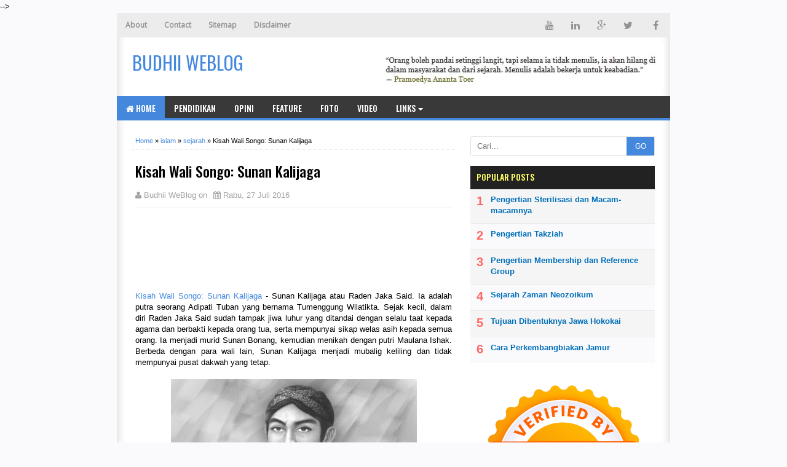

--- FILE ---
content_type: text/html; charset=UTF-8
request_url: https://www.budhii.web.id/2016/07/kisah-wali-songo-sunan-kalijaga.html
body_size: 21278
content:
<!DOCTYPE html>
<HTML class='ltr no-js rwd item' dir='ltr'>
<!--<head>-->
<script async='async' src='https://pagead2.googlesyndication.com/pagead/js/adsbygoogle.js'></script>
<script>
     (adsbygoogle = window.adsbygoogle || []).push({
          google_ad_client: "ca-pub-7873798668373637",
          enable_page_level_ads: true
     });
</script>
<head>
  <meta content='--4VHJ65Zqu-dT-foTWqx6_sJCcmsXIhNs3gDX8wFxY' name='google-site-verification'/>
<meta charset='utf-8'/>
<meta content='width=device-width,initial-scale=1.0,minimum-scale=1.0,maximum-scale=1.0' name='viewport'/>
<meta content='text/html; charset=UTF-8' http-equiv='Content-Type'/>
<meta content='blogger' name='generator'/>
<link href='https://www.budhii.web.id/favicon.ico' rel='icon' type='image/x-icon'/>
<link href='https://www.budhii.web.id/2016/07/kisah-wali-songo-sunan-kalijaga.html' rel='canonical'/>
<link href='https://www.budhii.web.id/feeds/posts/default' rel='alternate' title='Budhii WeBlog - Atom' type='application/atom+xml'/>
<link href='https://www.budhii.web.id/feeds/posts/default?alt=rss' rel='alternate' title='Budhii WeBlog - RSS' type='application/rss+xml'/>
<link href='http://www.blogger.com/feeds/8026180252090991805/posts/default' rel='alternate' title='Budhii WeBlog - Atom' type='application/atom+xml'/>
<link href='http://www.blogger.com/openid-server.g' rel='openid.server'/>
<link href='https://www.budhii.web.id/' rel='openid.delegate'/>
<meta content='Kisah Wali Songo: Sunan Kalijaga' name='keywords'/>
<meta content='Indonesia' name='geo.placename'/>
<meta content='Romeltea' name='Author'/>
<meta content='general' name='rating'/>
<meta content='id' name='geo.country'/>
<script type="text/javascript">(function() { var a=window,c="jstiming",d="tick";var e=function(b){this.t={};this.tick=function(b,o,f){f=void 0!=f?f:(new Date).getTime();this.t[b]=[f,o]};this[d]("start",null,b)},h=new e;a.jstiming={Timer:e,load:h};if(a.performance&&a.performance.timing){var i=a.performance.timing,j=a[c].load,k=i.navigationStart,l=i.responseStart;0<k&&l>=k&&(j[d]("_wtsrt",void 0,k),j[d]("wtsrt_","_wtsrt",l),j[d]("tbsd_","wtsrt_"))}
try{var m=null;a.chrome&&a.chrome.csi&&(m=Math.floor(a.chrome.csi().pageT));null==m&&a.gtbExternal&&(m=a.gtbExternal.pageT());null==m&&a.external&&(m=a.external.pageT);m&&(a[c].pt=m)}catch(n){};a.tickAboveFold=function(b){var g=0;if(b.offsetParent){do g+=b.offsetTop;while(b=b.offsetParent)}b=g;750>=b&&a[c].load[d]("aft")};var p=!1;function q(){p||(p=!0,a[c].load[d]("firstScrollTime"))}a.addEventListener?a.addEventListener("scroll",q,!1):a.attachEvent("onsFroll",q);
 })();</script>
<!--[if IE]> <script> (function() { var html5 = ("abbr,article,aside,audio,canvas,datalist,details," + "figure,footer,header,hgroup,mark,menu,meter,nav,output," + "progress,section,time,video").split(','); for (var i = 0; i < html5.length; i++) { document.createElement(html5[i]); } try { document.execCommand('BackgroundImageCache', false, true); } catch(e) {} })(); </script> <![endif]-->
<title>Kisah Wali Songo: Sunan Kalijaga - Budhii WeBlog</title>
<meta content='xxxxxx' property='fb:app_id'/>
<meta content='xxxxxx' property='fb:admins'/>
<meta content='https://www.budhii.web.id/2016/07/kisah-wali-songo-sunan-kalijaga.html' property='og:url'/>
<meta content='Budhii WeBlog' property='og:site_name'/>
<meta content='Kisah Wali Songo: Sunan Kalijaga' property='og:title'/>
<meta content='website' property='og:type'/>
<meta content='https://blogger.googleusercontent.com/img/b/R29vZ2xl/AVvXsEgkVnq8mvAND27KRBuqEDs3dUydkDPj8vcXt-5NE55eRZaF3UQNNDFXzeCwteHWklNnzdA8d03-v2SU51V9QmbT_IVpcKOcXHjMMm6heiQ94B8SKUQk3lbPj_lo7aYO9dNl0zDuUSOfZhWa/s72-c/323150328_Sunan-Kalijaga-%25281%2529.jpg' property='og:image'/>
<link href='https://blogger.googleusercontent.com/img/b/R29vZ2xl/AVvXsEgkVnq8mvAND27KRBuqEDs3dUydkDPj8vcXt-5NE55eRZaF3UQNNDFXzeCwteHWklNnzdA8d03-v2SU51V9QmbT_IVpcKOcXHjMMm6heiQ94B8SKUQk3lbPj_lo7aYO9dNl0zDuUSOfZhWa/s72-c/323150328_Sunan-Kalijaga-%25281%2529.jpg' rel='image_src'/>
<link href='https://plus.google.com/xxxxx' rel='author'/>
<link href='https://plus.google.com/xxxxx' rel='publisher'/>
<link href='https://plus.google.com/xxxxx' rel='me'/>

<style type="text/css"><!-- /* <style id='page-skin-1' type='text/css'><!--
#outer-wrapper{width:1100px;}
#header-wrapper{width:100%;margin-top:70px}
#header1{float:left;width:30%;}
#header2{float:right;width:50%;}
#content-wrapper{width:100%;}
#main-wrapper{float:left;width:70%;}
#sidebar-wrapper{float:right;width:30%;}
#footer-wrapper{width:100%}
#footer-wrapper .left{float:left;width:32%}
#footer-wrapper .center{float:left;width:32%}
#footer-wrapper .right{float:right;width:32%}
#nav-top li, #navi li{list-style:none}
ul, li{list-style:none}
*/
--></style>
<style type='text/css'>
html,body,div,span,applet,object,iframe,h1,h2,h3,h4,h5,h6,p,blockquote,pre,a,abbr,acronym,address,big,cite,code,del,dfn,em,img,ins,kbd,q,s,samp,small,strike,strong,sub,sup,tt,var,b,u,i,center,dl,dt,dd,ol,ul,li,fieldset,form,label,legend,table,caption,tbody,tfoot,thead,tr,th,td,article,aside,canvas,details,embed,figure,figcaption,footer,header,hgroup,menu,nav,output,ruby,section,summary,time,mark,audio,video{margin:0;padding:0;border:0;font-size:100%;font:inherit;vertical-align:baseline}

article,aside,details,figcaption,figure,footer,header,hgroup,menu,nav,section{display:block}
body{line-height:1;display:block}
*{margin:0;padding:0}
html{display:block}
blockquote,q{quotes:none}
blockquote:before,blockquote:after,q:before,q:after{content:'';content:none}
table{border-collapse:collapse;border-spacing:0}
.navbar,.status-msg-wrap,.post-feeds,.feed-links{display:none}
.section,.widget{margin:0 0 0 0;padding:0 0 0 0}
body,.body-fauxcolumn-outer{background:#fafafc;font:normal normal 13px Verdana,Geneva,sans-serif;line-height:1.625;word-wrap: break-word;}
*{-moz-box-sizing:border-box;-webkit-box-sizing:border-box;box-sizing:border-box}
#clear,.clear{clear:both}
#navbar-iframe,.post-feeds,.feed-links,.quickedit,.status-msg-wrap{display:none!important}
.right{float:right}
.left{float:left}
img,iframe,table,video,object,embed{max-width:100%}
img:hover{opacity:0.8;-webkit-transition:all .2s ease-in;-moz-transition:all .2s ease-in;-ms-transition:all .2s ease-in;transition:all .2s ease-in}
strong,b{font-weight:bold}
cite,em,i{font-style:italic}
a:link{color:#48d;text-decoration:none}
a:visited{color:#48d;text-decoration:none;-webkit-transition:all .2s ease-in;-moz-transition:all .2s ease-in;-ms-transition:all .2s ease-in;transition:all .2s ease-in}
a:hover{color:#c00;text-decoration:none;-webkit-transition:all .2s ease-in;-moz-transition:all .2s ease-in;-ms-transition:all .2s ease-in;transition:all .2s ease-in}
a img{border:none;border-width:0;outline:none}
abbr,acronym{color:#666;border-bottom:1px dotted;cursor:help;position:relative}
small{font-size:86%}
p,blockquote,pre,table,figure,hr,form,ol,ul,dl{margin:0 0 1.2em}
hr{height:1px;border:none;background-color:#666}
h1,h2,h3,h4,h5,h6{font-family:'Oswald',sans-serif;font-weight:500;line-height:1.1;margin:0 0 0.5em}
h1{font-size:150%}
h2{font-size:130%}
h3{font-size:120%}
h4{font-size:110%}
h5{font-size:90%}
h6{font-size:80%}
.post h3 {font-size: 120%;border-bottom: 1px dashed #ddd;padding: 10px 0;margin: 10px 0;}
.post h1 {font-size: 180%;line-height: 1.3em;}
dl,ol,ul{margin-left:30px}
ol{list-style:decimal outside}
ul{list-style:square outside}
li{margin:5px 0}
ol ol,ul ul{margin-left:16px}
ol li{padding:0 0 3px}
dl{overflow:hidden}
li p:first-child,dt p:first-child{margin-top:20px}
dt{clear:left;float:left;width:26%;text-align:right}
dd{margin-left:30%;margin-bottom:20px}
kbd{background-color:#2E3439;color:#fff;-webkit-border-radius:2px;-moz-border-radius:2px;border-radius:2px;font-size:86%;padding:2px 6px}
small{font-size:86%}
sup,sub{font-size:76%;position:relative;top:.45em}
sup{top:-.45em}
mark,.highlight{background-color:#FAD163;color:black}
mark.highlight{border:1px solid #8D3000}
pre,code{font-family:"Courier New",Courier,Monospace;color:inherit}
pre{white-space:pre;word-wrap:normal;overflow:auto}
form{margin:0;padding:0}
#outer-wrapper{background:#fff;width:900px;margin:0 auto;padding:0;overflow:hidden;moz-box-shadow: inset 0 1px 15px 0 #ccc;
    box-shadow: inset 0 1px 15px 0 #ccc;}
#content-wrapper{margin:0;padding:15px}
#main-wrapper{float:left;width:535px;margin:5px;padding:5px}
#header-wrapper {margin:5px 10px;padding: 5px 0 0 15px;overflow: hidden;}
#header1{float:left;width:350px;margin:auto 0;padding:0}
#header1 img,#header-inner img{width:auto;max-width:100%}
#header-inner h1,#header-inner img, #header1 h1,#header-inner h2,#header1 h2, #header-inner .title{font:normal normal 30px Oswald,"Arial Narrow",Sans-Serif;margin:8px 0 0;padding:0;text-transform: uppercase;}
#header2{float:right;width:468px;margin:auto 0;padding:0}
.toggleMenu {display:none;background:#E73138;padding:0 15px;height:40px;line-height:40px;color: #fff !important;}
#navigasimenu {font-family:'Oswald',Arial;font-weight:500;font-size:14px;background:#393939;height:40px;line-height:40px;text-transform:uppercase;width:100%;margin:0;border-bottom:4px solid #48d}
.nav_menu {list-style: none;margin:0 0 0 0;float:left;}
.nav_menu:after {clear: both;}
.nav_menu ul {list-style: none;margin:0 0 0 0;width:12em;}
.nav_menu a {display:block;padding:0 15px;}
.nav_menu li {position: relative;margin:0 0;}
.nav_menu > li {float:left;}
.nav_menu > li > a {display:block;height:40px;line-height:40px;color:#ffffff;}
.nav_menu > li > a.active {background:#48d;}
.nav_menu > li:hover > a {background:#48d;}
.nav_menu li ul {background:#222;display:block;position:absolute;left:0;z-index:10;visibility:hidden;opacity:0;transition:all .25s ease-out;transition:all .25s ease-out;-ms-transition:all .25s ease-out;transition:all .25s ease-out;
transition:all .25s ease-out;}
.nav_menu li li ul {left:100%;top:-1px;}
.nav_menu > li.hover > ul {visibility:visible;opacity:10;}
.nav_menu li li.hover ul {visibility:visible;opacity:10;}
.nav_menu li li a {display: block;color:#fff;position: relative;z-index:100;line-height:32px;text-transform:none}
.nav_menu li li a:hover {background:#E73138;}
.nav_menu li li li a {background:#222;z-index:20;color:#fff;}
.nav_menu li .parent:after {font-family:Arial;content:"";width:0;height:0;border-width:4px 4px;border-style:solid;border-color:#fff transparent transparent transparent;position:absolute;top:20px;right:3px}
.breadcrumbs{color:#000;margin:0 0 10px;padding:0 5px 5px;border-bottom:1px dotted #e5e5e5}
.breadcrumbs a{color:#48d}
.breadcrumbs a:hover{color:#000}
.share{display:block;padding:0;margin:0}
.post-footer{color:#999;font-style:normal;letter-spacing:0;margin:.3em 0;padding:2px;text-transform:none}
.post h2{line-height:1.2em;margin:0;padding:0;text-decoration:none;text-align:left}
.post h2 a,.post h2 a:visited,.post h2 strong{display:block;text-decoration:none;color:#333}
.post h2 strong,.post h2 a:hover,.post h2 a:link {color:#c00}
.post {background:#fff;font-size:13px;margin:0;padding:0;position:relative;line-height:18px}
.post img{padding:0;margin:0;page-break-after:always}
.date-header{margin:1.5em 0 .5em;display:none}
blockquote{margin:0.25em 0;padding:15px 20px 15px 50px;border-top:dashed 1px #e5e5e5;border-bottom:dashed 1px #e5e5e5;line-height:1.45;color:#666;background:#fff url(https://blogger.googleusercontent.com/img/b/R29vZ2xl/AVvXsEje-kMqR3Upg6JN292y5TgOF7iUNSybjV5ZpAfZ6FCDPuWB5enNRGqcgDEUZ3HsoV9T8q7bSHvxzNoRIG3puFa3AGsbdIB0Nvv2mOzR0FmhXukoV7dDwgrGoxj7sqI3qn7HO2kDHjjGyj8/s1600/bg-blockquote.gif) no-repeat 15px 18px;clear:both}
#sidebar-wrapper{float:right;width:310px;margin:5px;padding:5px}
.sidebar h2 {padding:0 0 5px;margin:0 0 5px;border-bottom:3px solid #222;color:#000;text-transform:uppercase;font-size:14px}
.sidebar {color:#000;line-height:1.2em;padding:0;margin:0}
.sidebar .widget-content {margin-bottom:15px;padding:0;overflow:hidden}
.sidebar ul {list-style:none;margin:0;padding:0}
.sidebar li {margin:0;padding:5px 0;border-bottom:1px dashed #ddd;padding-left:0;line-height:1.5em}
.sidebar a {color:#282b2b;text-decoration:none}
.sidebar a:hover {color:#c00;text-decoration:none}

#PopularPosts1 ul{list-style-type:none;margin:0;padding: 0}
#PopularPosts1 img{float:left;margin-right:10px;width:72px;height:75px;display: block;transition:all .3s ease-in-out}
#PopularPosts1 ul li {padding:8px 0 11px !important;margin:0; list-style: none; border-bottom: 1px solid #e9e9e9;font-size:11px;line-height: normal;}
#PopularPosts1 ul li:first-child  {  border-top:none;  }
#PopularPosts1 ul li:last-child  {  border-bottom:none;  }
#PopularPosts1 a:link, #PopularPosts1 a:visited, #PopularPosts1 a:active {font-size:13px; color: #016FBA !important;  display: block;font-weight:bold;padding:0 !important;margin:0 !important;line-height:1.4em}
#PopularPosts1 a:hover {color:#c00 !important;  text-decoration: none;}
.PopularPosts h2 {padding:10px;margin:-15px 0 0 0;background:#222;color:#ff6;}
.popular-posts ul{padding-left:0;counter-reset:trackit}
.popular-posts ul li{border-bottom:1px solid #f0f0f0;list-style:none outside none!important;margin-left:0!important;overflow:hidden;padding:10px 0!important;transition:all .25s linear 0;counter-increment:trackit}
.PopularPosts ul li:before{content:counters(trackit, ".");padding:0 .1em 0 10px;font-size:20px;font-weight:700;color:#F66;float:left;margin-right:10px}
.PopularPosts li:first-child{border-top:1px solid #f0f0f0}
.PopularPosts li:nth-child(odd){background:#f5f5f5}
.PopularPosts .item-thumbnail,.PopularPosts .item-snippet{display:none!important}
.PopularPosts a,.PopularPosts a:hover{color:#959595;font-size:.9rem}
#PopularPosts1 li{padding-right:1em!important;padding-left:1em!important}
.widget.PopularPosts{padding:1.2em 0 0!important;background:#fafafc}
 
.label-size{margin:7px;padding:7px;text-transform:uppercase;border:solid 1px #C6C6C6;border-radius:3px;float:left;text-decoration:none;font-size:12px;color:#666}.label-size:hover{border:1px solid #6BB5FF;text-decoration:none;-moz-transition:all .5s ease-out;-o-transition:all .5s ease-out;-webkit-transition:all .5s ease-out;-ms-transition:all .5s ease-out;transition:all .5s ease-out;-moz-transform:rotate(7deg);-o-transform:rotate(7deg);-webkit-transform:rotate(7deg);-ms-transform:rotate(7deg);transform:rotate(7deg);filter:progid:DXImageTransform.Microsoft.Matrix(M11=0.9961946980917455,M12=-0.08715574274765817,M21=0.08715574274765817,M22=0.9961946980917455,sizingMethod='auto expand');zoom:1}.label-size a{color:#9c9c9c;text-transform:uppercase;float:left;text-decoration:none}.label-size a:hover{text-decoration:none}
#ContactForm1{color:#222;font-family:'Oswald',Arial;font-weight:500}#ContactForm1 .contact-form-widget input{display:inline-block;width:100%;padding:5px 0;margin-top:10px;border:1px solid #ddd}#ContactForm1 #ContactForm1_contact-form-email-message{width:100%;border:1px solid #ddd;padding:5px;margin-top:10px}#ContactForm1 #ContactForm1_contact-form-submit{background:#48d;color:#fff;padding:8px;font-size:90%;letter-spacing:1px;border-radius:1px;cursor:pointer;transition:all .3s}#ContactForm1 #ContactForm1_contact-form-submit:hover{background:#df4840;color:#fff}#ContactForm1 p#ContactForm1_contact-form-error-message,#ContactForm1 p#ContactForm1_contact-form-success-message{text-align:center;width:100%;display:block;color:#c00}
.FollowByEmail .follow-by-email-inner {position:relative;padding:0px;margin:-10px 0}
.follow-by-email-inner {background:#fafafc;}
.FollowByEmail .follow-by-email-inner .follow-by-email-address{border:1px solid #ddd;font-size:13px;height:27px;width:95%;padding-left:10px;}
.FollowByEmail .follow-by-email-inner .follow-by-email-submit {background:#fd554c;border:0;color:#fff;cursor:pointer;font-size:12px;height:30px;margin:0px;width:80px;z-index:0;transition:all .6s}
.FollowByEmail .follow-by-email-inner .follow-by-email-submit:hover {background:#df4840;border:0;box-shadow:none;border-radius:0;cursor:pointer;}
.tabletd1 {width:100%;}
.tabletd2 {width:64px;}
#credit{background:#111;border-top: 1px solid #353535;max-width:100%;line-height:1.6em;text-align:center;font-size:11px;color:#999;overflow:hidden;clear:both;margin:0 auto;padding:10px 15px;position:relative;-moz-box-shadow: 0px 0px 2px black;-webkit-box-shadow: 0px 0px 2px black;box-shadow: 0px 0px 2px black;}
#credit a{color:#9c9c9c;text-decoration:none}
#credit a:hover{color:#fff;text-decoration:none}
#footer-wrapper{background:#393939 url('https://blogger.googleusercontent.com/img/b/R29vZ2xl/AVvXsEjiavbAEQnbi2liD2GK4EtzW9Xsrw__34BbH00lE_5XHh0zA6vWhIKow6yYW80KECG4WfqjRHorbDJstDXmtSYHlInwqSpZ5AUz-Ih7qdbNP9sw6UZPvd0_XxiZJkhxZi6925i0m1-QvpM/s1600/header-bg.png');overflow:hidden;margin:0 auto;padding:20px 15px 0;color:#dddddd;}
#footer-wrapper .left{float:left;width:34%}
#footer-wrapper .center{float:left;width:34%}
#footer-wrapper .right{float:right;width:32%}
#footer-wrapper .left .widget,#footer-wrapper .center .widget{margin:0 15px 15px 0;clear:both}
#footer-wrapper .right .widget{margin:0 0 15px 0;clear:both}
#footer-wrapper h2{margin:5px 0 10px 10px;padding:0 0 10px;border-bottom:3px solid #555;text-transform:uppercase;position:relative;color:#eeeeee}
#footer-wrapper ul,#footer-wrapper ol{list-style:none;margin:0 0 0 10px;padding:0 0 0 0}
#footer-wrapper li{background: transparent url("https://blogger.googleusercontent.com/img/b/R29vZ2xl/AVvXsEjmnIbSbb6cgXzQu3rB3xtxVaor3gleeP4vdgaZoY-N2fGlUh8KU3VuGN34Rcu7F6RKJT6_7TFrGn5yA4tRURXqZa-6tZz1z7IQpT3Iyk-4EOsfU6napePvoyoN2DPXZ9DuUGnEfdvdeWkh/w8-h10-no/bullets.png") no-repeat scroll 1px 4px;font: 12px/1.2em Arial;color: #F9F9F9;text-indent: 0px;margin: 0px;padding:2px 0px 3px 17px;}
#footer-wrapper a{color:#dddddd}
#footer-wrapper a:hover{color:#ffffff}
#top-ra {margin:0}
.comments h5{margin: .75em 0 0;font-size: 15px;color: #777;}
#comments .comment-author{padding-left:25px}.comment-body{margin:.5em 25px}.comment-footer{margin:.5em 25px 1.5em}.comment-body p{margin:0}#comments .avatar-comment-indent .comment-author{margin-left:-45px;padding-left:45px}.deleted-comment{font-style:italic;opacity:.5}
#comment-actions{background:transparent;border:0;padding:0;position:absolute;height:25px}#comments .blogger-comment-icon,.blogger-comment-icon{line-height:16px;background:url(/img/b16-rounded.gif) left no-repeat;padding-left:20px}#comments .openid-comment-icon,.openid-comment-icon{line-height:16px;background:url(/img/openid16-rounded.gif) left no-repeat;padding-left:20px}#comments .anon-comment-icon,.anon-comment-icon{line-height:16px;background:url(/img/anon16-rounded.gif) left no-repeat;padding-left:20px}.comment-form{clear:both;_width:410px}.comment-link{white-space:nowrap}.paging-control-container{float:right;margin:0 6px 0 0;font-size:80%}.unneeded-paging-control{visibility:hidden}#comments-block .avatar-image-container img{-ms-interpolation-mode:bicubic;border:1px solid #ccc;float:right}#comments-block .avatar-image-container.avatar-stock img{border-width:0;padding:1px}#comments-block .avatar-image-container{height:37px;left:-45px;position:absolute;width:37px}#comments-block.avatar-comment-indent{margin-left:45px;position:relative}#comments-block.avatar-comment-indent dd{margin-left:0}iframe.avatar-hovercard-iframe{border:0 none;padding:0;width:25em;height:9.4em;margin:.5em}
.comments{clear:both;margin:0;padding: 20px 0;background: #fff;}
.comments .comments-content{margin-bottom:16px}
.comments .comment .comment-actions a{padding: 5px 8px;background: #5f4d53;color: #fff;font-size: 12px;margin-right: 10px;border-radius: 5px;}.comments .comment .comment-actions a:hover{text-decoration:underline}
.comments .comments-content .comment-thread ol{list-style-type:none;padding:0;text-align:left}.comments .comments-content .inline-thread{padding:.5em 1em}.comments .comments-content .comment-thread{margin:8px 0}.comments .comments-content .comment-thread:empty{display:none}.comments .comments-content .comment-replies{margin-left:36px;margin-top:1em}.comments .comments-content .comment{margin-bottom:16px;padding-bottom:8px}.comments .comments-content .comment:first-child{padding-top:16px}.comments .comments-content .comment:last-child{border-bottom:0;padding-bottom:0}.comments .comments-content .comment-body{position:relative}.comments .comments-content .user{font-style:normal;font-weight:bold}.comments .comments-content .icon.blog-author{display:inline-block;height:18px;margin:0 0 -4px 6px;width:18px}.comments .comments-content .datetime{margin-left:6px;display:none}.comments .comments-content .comment-header,.comments .comments-content .comment-content{margin:0 0 8px}
.comments .comments-content .comment-content{text-align:left;text-align: left;font-size: 95%;font-family: Arial;}
.comments .comments-content .owner-actions{position:absolute;right:0;top:0}.comments .comments-replybox{border:none;height:250px;width:100%}.comments .comment-replybox-single{margin-left:48px;margin-top:5px}.comments .comment-replybox-thread{margin-top:5px}.comments .comments-content .loadmore a{display:block;padding:10px 16px;text-align:center}.comments .thread-toggle{cursor:pointer;display:inline-block}.comments .continue{cursor:pointer}.comments .continue a{display:block;font-weight:bold;padding:.5em}.comments .comments-content .loadmore{cursor:pointer;margin-top:3em;max-height:3em}.comments .comments-content .loadmore.loaded{max-height:0;opacity:0;overflow:hidden}.comments .thread-chrome.thread-collapsed{display:none}.comments .thread-toggle{display:inline-block}.comments .thread-toggle .thread-arrow{display:inline-block;height:6px;margin:.3em;overflow:visible;padding-right:4px;width:7px}.comments .thread-expanded .thread-arrow{background:url("[data-uri]") no-repeat scroll 0 0 transparent}.comments .thread-collapsed .thread-arrow{background:url("[data-uri]") no-repeat scroll 0 0 transparent}.comments .avatar-image-container{float:left;max-height:36px;overflow:hidden;width:36px}.comments .avatar-image-container img{max-width:36px}.comments .comment-block{margin-left:48px;position:relative}.comments .hidden{display:none}@media screen and (max-device-width:480px){.comments .comments-content .comment-replies{margin-left:0}}table.tr-caption-container{padding:4px;margin-bottom:.5em}td.tr-caption{font-size:80%}.icon-action{border-style:none !important;margin:0 0 0 .5em !important;vertical-align:middle}.comment-action-icon{width:13px;height:13px;margin-top:3px}.delete-comment-icon{background:url("/img/icon_delete13.gif") no-repeat left;padding:7px}#comment-popup{position:absolute;visibility:hidden;width:100px;height:20px}
.comments h4{font:normal bold 15px Arial,Tahoma,Helvetica,FreeSans,sans-serif;margin:.75em 0 0}
blockquote{background:#f9f9f9;padding:15px;margin:10px}
#comments .comment-author{padding-top:1.5em;border-top:1px solid #ffffff;background-position:0 1.5em}
#comments .comment-author:first-child{padding-top:0;border-top:none}
.avatar-image-container{margin:.2em 0 0}
#comments .avatar-image-container img{border:1px solid #eeeeee}
.comments .comments-content .icon.blog-author{}
.comments .comments-content .loadmore a{border-top:1px solid #999999;border-bottom:1px solid #999999}
.comments .comment-thread.inline-thread{background-color:#f9f9f9}
.comments .continue{border-top:1px solid #ddd}
.comment-form p {margin:15px 0;}
#top{background-color:#444;margin:0;padding:10px;border-radius:2px;-moz-border-radius:2px;-webkit-border-radius:2px;position:fixed;bottom:10px;right:10px;cursor:pointer;display:none;}
#top:hover{background-color:#E73138}
@media screen and (max-width:1024px){
#outer-wrapper{width:100%;overflow:hidden}
}
@media screen and (max-width:800px){
#outer-wrapper{width:100%}
#main-wrapper{float:left;width:60%;margin:0;padding:0}
#sidebar-wrapper{float:right;width:38%;margin:0}
#header-wrapper{height:auto}
#header{margin:0;padding:15px;overflow:hidden}
#header1{float:none;width:100%;margin:0 0 15px;padding:0;text-align:center}
#header2{float:none;width:100%;margin:10px 0 0;padding:0;text-align:center}
#header-inner img{max-width:100%;width:100%;margin:0 auto;padding:0;text-align:center}
}
@media screen and (max-width:768px){
#footer-wrapper .left{float:none;width:100%}
#footer-wrapper .center{float:none;width:100%}
#footer-wrapper .right{float:none;width:100%}
#footer-wrapper .left .widget,#footer-wrapper .center .widget{margin:0 0 15px;clear:both}
}
@media screen and (max-width:600px){
#outer-wrapper{width:100%}
#main-wrapper{float:none;width:100%;margin:0;padding:0}
#sidebar-wrapper{float:none;width:100%;margin:0}
#navigasimenu{background:#000;border-bottom:none}
#mobilenav{display:block;text-indent:-9999px;width:52px;top:0;left:0;position:absolute;height:46px;outline:0;background-color:#ea6153;color:#FFFFFF;text-decoration:none}
#mobilenav.active{color:#D16400}
.menu a.home:before{display:none}
#mobilenav:before{content: url(https://blogger.googleusercontent.com/img/b/R29vZ2xl/AVvXsEj6mHLR3f2TcAa9QcHm3V1jiOPguM08qzmH36plYhTs-WYmAtCROSZ5b9Ub19q2KLCqVzm6j45bjhCbBGLNtnyU3KzBadCt8p0ijMU7COtTQ2y6iieKi2aSEd8a7T9yqcU33nYJMaVrzF45/s37/resnav.png);position:absolute;top:2px;text-indent:0;left:8px;font-size:30px}
#menunav{float:none;display:none;position:absolute;top:46px;left:0;right:0;z-index:99;background-color:#2C2C2C;padding:5px}
#menunav li{float:none;margin:0}
#menunav > li{margin:1px 0}
.menu a.home,.menu a{text-indent:0;margin-left:0;width:auto;height:auto;padding:0 10px;line-height:30px;background-color:#1D1D1D}
.menu ul{position:static;padding-top:0}
.menu ul li,.menu ul ul li{background-color:transparent}
.menu ul a{padding-left:20px}
.menu ul ul a{padding-left:30px}
.menu li:hover > ul,.menu li.sfHover > ul{display:none}
.menu li:hover > a,.menu li.sfHover{background-color:transparent}
.menu a.home,.menu li:hover > a.home,.menu > li > a.current{color:#FFFFFF;background-color:#ea6153}
.nav {float:none;width:100%;max-width:100%;}
.active {display: block;}
.nav > li {float: none;overflow:hidden;z-index:9999;background:#111;}
.nav ul {display: block;width: 100%;float:none;}
.nav_menu li ul {background:#222;border:none;box-shadow:none;}
.nav_menu li li ul {background:#222;}
.nav_menu li li a:hover {background:#000;}
.nav_menu li .parent:after {top:23px;right:9px}
.nav > li.hover > ul , .nav li li.hover ul {position: static;}}
@media screen and (max-width:384px){
#header-wrapper{margin:0;padding:10px 10px 5px;overflow:hidden}
#content-wrapper{margin:0;padding:10px}
.sidebar .widget-content {margin-bottom:10px;}
#comments{margin:10px  0 0;padding:10px}
.comment_avatar, .comment_avatar img{display:none}.comment_header{float:none;width:100%;}.respond{float:right;margin:0;padding:0}.comment_body{background:#fff;border:1px solid #e5e5e5;margin-left:0;padding:10px;}.comment_child .comment_wrap{padding-left:0}
}
</style>
<style type='text/css'>
/*Info Post*/
.post{border-bottom:1px dotted #e5e5e5;padding:5px;border-bottom:none}
.post-body a:focus,.post-body a:hover{color:#333;text-decoration:underline}
.post-info{margin:15px 0;text-transform:none;font-size:13px;color:#A2A2A2;border-bottom:1px solid #f7f7f7;padding-bottom: 10px;}
.info{overflow:hidden;padding:0;margin:0}
.admin{float:left}
.tanggal{float:left;color:#A2A2A2;border:none;padding-left: 10px;}
.breadcrumbs{margin:0 0 15px;font-size:11px;}
#rtmlabel{position:relative;font-size:13px;margin:15px 0;padding:0}
/*Related Post*/
.related-post{margin:0;padding:0}
.related-post h4{margin:0 0 .5em;font-size:160%;}
.rel-style-2{margin:0 0 0 0!important;padding:0 0 0 0!important;list-style:none}
.rel-style-2 li{margin:0 0 0 0;padding:0 0 0 0}
.rel-style-2 li{padding:5px 0!important;border-bottom:1px solid #e5e5e5;overflow:hidden}
.rel-style-2 li:last-child{border-bottom:none}
.rel-style-2 .rel-thumb{width:70px;height:70px;max-width:none;max-height:none;background-color:transparent;border:none;padding:0;float:left;margin:2px 12px 0 0}
.rel-style-2 .related-post-item-title{font-family: Arial;font-size:14px;font-weight:700;line-height:17px}
.rel-style-2 .related-post-item-summary {display: block;overflow: hidden;font-size: 100%;line-height: 17px;font-family: Arial;}
#nav-related {margin:15px 0;padding:15px 0;border-bottom: 1px solid #e5e5e5;border-top: 1px solid #e5e5e5;}
#blog-pager{border-bottom: 1px solid #e5e5e5;margin: 0 0 15px 0;padding: 0 0 10px 0;}
#blog-pager-newer-link{float:left;width:50%;text-align:left;margin:0;padding:0;line-height: normal;}
#blog-pager-older-link{float:right;width:50%;text-align:right;margin:0;padding:0;line-height: normal;}
#blog-pager-older-link h6{margin:0;padding:0;text-align:right;font-family:'Oswald',sans-serif;font-size:14px;color:#999;text-transform:uppercase;line-height:1.625;font-weight:500}
#blog-pager-newer-link h6{margin:0;padding:0;text-align:left;font-family:'Oswald',sans-serif;font-size:14px;color:#999;text-transform:uppercase;line-height:1.625;font-weight:500}
@media screen and (max-width:980px){}
@media screen and (max-width:800px){}
@media screen and (max-width:768px){}
@media screen and (max-width:600px){}
@media screen and (max-width:568px){
.rel-style-2 .rel-thumb{display:none}
.rel-style-2 .related-post-item-summary{display:none}
}
@media screen and (max-width:384px) {
.post{padding:10px;}
.post-info{margin:10px 0;}
.breadcrumbs{padding:5px 10px;margin:0 0 10px}
.admin,.tanggal{float:none}
#related-post{margin:10px 0 0;padding:10px}}
</style>
<script src='https://ajax.googleapis.com/ajax/libs/jquery/1.11.1/jquery.min.js'></script>
<script type='text/javascript'>
//<![CDATA[
//Post Image
function bp_thumbnail_resize(image_url,post_title){var image_width=200;var image_height=150;image_tag='<img width="'+image_width+'" height="'+image_height+'" src="'+image_url.replace('/s72-c/','/w'+image_width+'-h'+image_height+'-c/')+'" alt="'+post_title.replace(/"/g,"")+'" title="'+post_title.replace(/"/g,"")+'" itemprop="image"/>';if(post_title!="")return image_tag;else return""}
//Scroll Top
(function(a){a(window).scroll(function(){if(a(this).scrollTop()>280){a("#top").removeAttr("href");a("#top").fadeIn()}else{a("#top").fadeOut()}});a(function(){a("#top").click(function(){a("html, body").animate({scrollTop:0},"slow");return false})})})(jQuery);
//]]>
</script>
<script type='text/javascript'>
snippet_count = 150;
//<![CDATA[
function removeHtmlTag(strx,chop){
if(strx.indexOf("<")!=-1)
{
var snippet = strx.split("<");
for(var i=0;i<snippet.length;i++){
if(snippet[i].indexOf(">")!=-1){
snippet[i] = snippet[i].substring(snippet[i].indexOf(">")+1,snippet[i].length);
}
}
strx = snippet.join("");
}
chop = (chop < strx.length-1) ? chop : strx.length-2;
while(strx.charAt(chop-1)!=' ' && strx.indexOf(' ',chop)!=-1) chop++;
strx = strx.substring(0,chop-1);
return strx+'...';
}
function createSnippet(pID){
var div = document.getElementById(pID);
var summ = snippet_count;
var summary = '<div class="snippets">' + removeHtmlTag(div.innerHTML,summ) + '</div>';
div.innerHTML = summary;
}
//]]>
</script>
<title>Kisah Wali Songo: Sunan Kalijaga</title>
<style>
/* CSS Menu Top */
#menutop{width:100%;margin:0 auto;height: 40px;background:#ececec;max-width:900px;}
#menutop ul,#menutop li{margin:0;padding:0;list-style:none;}
#menutop ul{height:40px}
#menutop li{float:left;display:inline;position:relative;font-family:'Open Sans';font-size:12px;
font-weight:bold;}
#menutop a{display:block;line-height:40px;padding:0 14px;text-decoration:none;color:#919392;}
#menutop ul li:hover a{color:#666;}
#menutop input{display:none;margin:0 0;padding:0 0;width:100%;height:40px;opacity:0;cursor:pointer}
#menutop label{font-family:Arial;font-size:30px;font-weight:400;display:none;width:35px;height:20px;line-height:40px;text-align:center;}
#menutop label span{font-size:13px;position:absolute;left:35px}
#menutop ul li ul{height:auto;overflow:hidden;position:absolute;z-index:99;color:#919392}
#menutop ul li ul li a{color:#919392;height:40px;line-height:40px;background:#fafafc;width:100%;}
#menutop ul.menux{visibility:hidden;opacity:0;height:auto;overflow:hidden;background:#fff;position:absolute;z-index:99;color:#919392;box-shadow: 0px 2px 3px rgba(0,0,0,0.1);top:10px;transition:all 0.3s ease-in-out;}
#menutop li:hover > ul.menux{visibility:visible;opacity:1;top:45px;}
#menutop a.dutt{padding:0 27px 0 14px}
#menutop a.dutt::after{content:"\f0d7";font-family:FontAwesome;margin:0 auto;width:10px;height:10px;line-height:45px;position:absolute;top:0;right:10px;}
#menutop a.dutt:hover::after,#menutop ul li:hover a.dutt::after{content:"\f0d7";font-family:FontAwesome;margin:0 auto;width:10px;height:10px;line-height:45px;position:absolute;top:0;right:10px;}
#menutop ul.menux li a{background:#fff;color:#919392;}
#menutop ul li ul li a:hover{background:#fcfcfc;color:#8493a0;}
#menutop li.facebook {padding:0 5px;}
#menutop li.facebook,#menutop li.twitter,#menutop li.youtube,#menutop li.googleplus,#menutop li.linkedin{text-align:center;color:#666;float:right;transition:all 0.2s ease-in-out;}
#menutop li a.facebook:hover,#menutop li a.twitter:hover,#menutop li a.youtube:hover,#menutop li a.googleplus:hover,#menutop li a.linkedin:hover{color:#8493a0;}
#menutop li.facebook .fa.fa-facebook,#menutop li.twitter .fa.fa-twitter,#menutop li.youtube .fa.fa-youtube,#menutop li.googleplus .fa.fa-google-plus,#menutop li.linkedin .fa.fa-linkedin{color:#919392;transition:all 0.2s ease-in-out;}
#menutop li.facebook:hover,#menutop li.twitter:hover,#menutop li.youtube:hover,
#menutop li.googleplus:hover,#menutop li.linkedin:hover{background:#fcfcfc;color:#8493a0;}
#menutop li.facebook:hover .fa.fa-facebook,#menutop li.twitter:hover .fa.fa-twitter,#menutop li.youtube:hover .fa.fa-youtube,#menutop li.googleplus:hover .fa.fa-google-plus,#menutop li.linkedin:hover .fa.fa-linkedin{color:#8493a0;}
@media screen and (max-width:600px) {
#menutop li:hover > ul.menux{display:block;}
#menutop ul{border:none;border-bottom:4px solid #e9e9e9;}
#menutop{position:relative;border:none;border-bottom:4px solid #e9e9e9;}
#menutop ul{background:#fff;position:absolute;top:100%;right:0;left:0;z-index:3;height:auto;display:none;}
#menutop ul.menux{width:100%;position:static;border:none}
#menutop li{display:block;float:none;width:auto;text-align:left}
#menutop li a{color:#666}
#menutop li a:hover{background:#f1f1f1;color:#f9f9f9}
#menutop li:hover{background:#8493a0;color:#fff;}
#menutop a.dutt{font-weight: bold;}
#menutop li:hover > a.dutt,#menutop a.dutt:hover{background:#b1b1b1;color:#fff;}
#menutop input,#menutop label{display:inline-block;position:absolute;right:0;top:0;}
#menutop input:after,#menutop label:after {content:"\f0c9";font-family:FontAwesome;
font-style:normal;font-weight:normal;text-decoration:none;font-size:20px;color:#666;
display:inline-block;position:absolute;right:15px;top:25%;line-height:30px;}
#menutop input{z-index:4;}
#menutop input:checked + label{color:#fff;font-weight:700}
#menutop input:checked ~ ul{display:block}
#menutop ul li ul li a{width:100%;color:#666;}
#menutop ul li ul li a:hover{background:#8493a0;color:#fff;}
#menutop ul.menux a{background:#fff;color:#666;}
#menutop ul.menux a:hover{background:#8493a0;color:#fff;}
#menutop ul.menux li{background:#fff;color:#666;}
#menutop ul.menux li:hover{background:#8493a0;color:#fff;}
#menutop ul.menux li a{background:#fff;color:#666;}
#menutop ul.menux li a:hover{background:#f1f1f1;color:#8493a0;}
}
</style>
<script type='text/javascript'>
//<![CDATA[
function loadCSS(e, t, n) { "use strict"; var i = window.document.createElement("link"); var o = t || window.document.getElementsByTagName("script")[0]; i.rel = "stylesheet"; i.href = e; i.media = "only x"; o.parentNode.insertBefore(i, o); setTimeout(function () { i.media = n || "all" }) }
loadCSS("https://fonts.googleapis.com/css?family=Oswald:400,500");loadCSS("https://fonts.googleapis.com/css?family=Open+Sans");loadCSS("//netdna.bootstrapcdn.com/font-awesome/4.3.0/css/font-awesome.min.css")
//]]>
</script>
<!--</head>-->
</head><!--<head>
<link href='https://www.blogger.com/static/v1/widgets/2944754296-widget_css_bundle.css' rel='stylesheet' type='text/css'/>
<link href='https://www.blogger.com/dyn-css/authorization.css?targetBlogID=8026180252090991805&amp;zx=28ffa947-a689-46b0-8f17-ffff02fbeed4' media='none' onload='if(media!=&#39;all&#39;)media=&#39;all&#39;' rel='stylesheet'/><noscript><link href='https://www.blogger.com/dyn-css/authorization.css?targetBlogID=8026180252090991805&amp;zx=28ffa947-a689-46b0-8f17-ffff02fbeed4' rel='stylesheet'/></noscript>
<meta name='google-adsense-platform-account' content='ca-host-pub-1556223355139109'/>
<meta name='google-adsense-platform-domain' content='blogspot.com'/>

<script async src="https://pagead2.googlesyndication.com/pagead/js/adsbygoogle.js?client=ca-pub-9183526731233238&host=ca-host-pub-1556223355139109" crossorigin="anonymous"></script>

<!-- data-ad-client=ca-pub-9183526731233238 -->

</head>-->
<body class='item' itemscope='' itemtype='http://schema.org/WebPage'>
<div class='ltr' id='outer-wrapper'>
<nav id='menutop'>
<input type='checkbox'/>
<label></label>
<ul>
<li><a href='/p/about.html'>About</a></li>
<li><a href='/p/kontak.html'>Contact</a></li>
<li><a href='/p/sitemap.html'>Sitemap</a></li>
<li><a href='/p/disclaimer.html'>Disclaimer</a></li>
<li class='sorting-01 facebook'><a href='http://facebook.com/' target='_blank'><i class='fa fa-facebook fa-lg'></i><span class='inv'></span></a></li>
<li class='sorting-02 twitter'><a href='http://twitter.com/' target='_blank'><i class='fa fa-twitter fa-lg'></i><span class='inv'></span></a></li>
<li class='sorting-03 googleplus'><a href='http://plus.google.com/' target='_blank'><i class='fa fa-google-plus fa-lg'></i><span class='inv'></span></a></li>
<li class='sorting-06 linkedin'><a href='http://www.linkedin.com/' target='_blank'><i class='fa fa-linkedin fa-lg'></i><span class='inv'></span></a></li>
<li class='sorting-04 youtube'><a href='https://www.youtube.com/' target='_blank'><i class='fa fa-youtube fa-lg'></i><span class='inv'></span></a></li>
</ul>
</nav>
<div class='clear'></div>
<header id='header-wrapper' itemscope='itemscope' itemtype='http://schema.org/WPHeader'>
<div class='header1 section' id='header1'><div class='widget Header' data-version='1' id='Header1'>
<div id='header-inner'>
<div class='titlewrapper'>
<p class='title'>
<a href='https://www.budhii.web.id/' itemprop='url'>
<span itemprop='name'>Budhii WeBlog</span></a>
</p>
<div class='descriptionwrapper'>
<p class='description' itemprop='description'><span>
</span></p>
</div>
</div>
</div>
</div></div>
<div class='header2 section' id='header2'><div class='widget HTML' data-version='1' id='HTML1'>
<div class='widget-content'>
<a href="http://budhii.web.id" target="_blank"><img src="https://blogger.googleusercontent.com/img/b/R29vZ2xl/AVvXsEiwLCKx5RWHwDUHXifRzczrgLuavZP-oQ7DJ_ViSp6yKZZCwuxrnN4_dyISTuBC4el2lMFfxpYW-6zzFiZaXEwzsGlD5VDsg5IZq_xEdm7_upQQdkxg7hslHgFUVNSSozn3PC7IoUFeLQw0/s542-Ic42/menulis%252520untuk%252520keabadian.JPG" alt="Motivasi Menulis" title="Motivasi Menulis" /></a>
</div>
</div></div>
</header>
<div class='clear'></div>
<div id='navigasimenu'>
<nav class='navix' id='nav' itemscope='itemscope' itemtype='http://schema.org/SiteNavigationElement'>
<a class='toggleMenu' href='#'>Menu</a>
<ul class='nav nav_menu'>
<li><a class='active' href='/'><i class='fa fa-home'></i> Home</a></li>
<li><a href='/search/label/pendidikan?&max-results=5'>Pendidikan</a></li>
<li><a href='/search/label/Opini?&max-results=5'>Opini</a></li>
<li><a href='/search/label/Feature?&max-results=5'>Feature</a></li>
<li><a href='/search/label/Foto?&max-results=5'>Foto</a></li>
<li><a href='/search/label/Video?&max-results=5'>Video</a></li>
<li><a href='#'>Links</a>
<ul>
<li><a href='http://sitirogayah.com' target='_blank'>Siti Rogayah</a></li>
<li><a href='http://biodatapedia.com' target='_blank'>Biodatapedia</a></li>
<li><a href='http://www.pengertianilmu.com' target='_blank'>Pengertian Ilmu</a></li>
</ul>
</li>
</ul>
</nav>
</div>
<div class='clear'></div>
<div id='content-wrapper'>
<div id='main-wrapper' itemprop='mainContentOfPage'>
<div class='main section' id='main'><div class='widget Blog' data-version='1' id='Blog1'>
<div class='breadcrumbs'>
<span itemscope='' itemtype='http://data-vocabulary.org/Breadcrumb'><a href='https://www.budhii.web.id/' itemprop='url' title='Beranda'><span itemprop='title'>Home</span></a></span>

&#187; <span itemscope='' itemtype='http://data-vocabulary.org/Breadcrumb'><a href='https://www.budhii.web.id/search/label/islam?max-results=5' itemprop='url' title='islam'><span itemprop='title'>islam</span></a></span>

&#187; <span itemscope='' itemtype='http://data-vocabulary.org/Breadcrumb'><a href='https://www.budhii.web.id/search/label/sejarah?max-results=5' itemprop='url' title='sejarah'><span itemprop='title'>sejarah</span></a></span>

&#187; <span>Kisah Wali Songo: Sunan Kalijaga</span>
</div>
<div class='blog-posts hfeed'>
<!--Can't find substitution for tag [defaultAdStart]-->

          <div class="date-outer">
        

          <div class="date-posts">
        
<div class='post-outer'>
<div class='post hentry uncustomized-post-template' itemscope='' itemtype='http://schema.org/Blog' property='blogpost' style='display:none;'>
<div content='Kisah Wali Songo: Sunan Kalijaga' itemprop='name alternateName'></div>
<div content='https://www.budhii.web.id/2016/07/kisah-wali-songo-sunan-kalijaga.html' itemprop='url'></div>
<div content='http://jurnalistiktemplate.blogspot.com/' itemprop='additionalType'></div>
<div content='https://blogger.googleusercontent.com/img/b/R29vZ2xl/AVvXsEgkVnq8mvAND27KRBuqEDs3dUydkDPj8vcXt-5NE55eRZaF3UQNNDFXzeCwteHWklNnzdA8d03-v2SU51V9QmbT_IVpcKOcXHjMMm6heiQ94B8SKUQk3lbPj_lo7aYO9dNl0zDuUSOfZhWa/s72-c/323150328_Sunan-Kalijaga-%25281%2529.jpg' itemprop='image thumbnailUrl'></div>
<span itemprop='description'><div style="text-align: justify;">
<a href="http://www.budhii.web.id/2016/07/kisah-wali-songo-sunan-kalijaga.html">Kisah Wali Songo: Sunan Kalijaga </a>- Sunan Kalijaga atau Raden Jaka Said. Ia adalah putra seorang Adipati Tuban yang bernama Tumenggung Wilatikta. Sejak kecil, dalam diri Raden Jaka Said sudah tampak jiwa luhur yang ditandai dengan selalu taat kepada agama dan berbakti kepada orang tua, serta mempunyai sikap welas asih kepada semua orang. Ia menjadi murid Sunan Bonang, kemudian menikah dengan putri Maulana Ishak. Berbeda dengan para wali lain, Sunan Kalijaga menjadi mubalig keliling dan tidak mempunyai pusat dakwah yang tetap.</div>
<div style="text-align: justify;">
<br /></div>
<table align="center" cellpadding="0" cellspacing="0" class="tr-caption-container" style="margin-left: auto; margin-right: auto; text-align: center;"><tbody>
<tr><td style="text-align: center;"><a href="https://blogger.googleusercontent.com/img/b/R29vZ2xl/AVvXsEgkVnq8mvAND27KRBuqEDs3dUydkDPj8vcXt-5NE55eRZaF3UQNNDFXzeCwteHWklNnzdA8d03-v2SU51V9QmbT_IVpcKOcXHjMMm6heiQ94B8SKUQk3lbPj_lo7aYO9dNl0zDuUSOfZhWa/s1600/323150328_Sunan-Kalijaga-%25281%2529.jpg" imageanchor="1" style="margin-left: auto; margin-right: auto;"><img border="0" height="230" src="https://blogger.googleusercontent.com/img/b/R29vZ2xl/AVvXsEgkVnq8mvAND27KRBuqEDs3dUydkDPj8vcXt-5NE55eRZaF3UQNNDFXzeCwteHWklNnzdA8d03-v2SU51V9QmbT_IVpcKOcXHjMMm6heiQ94B8SKUQk3lbPj_lo7aYO9dNl0zDuUSOfZhWa/s400/323150328_Sunan-Kalijaga-%25281%2529.jpg" width="400" /></a></td></tr>
<tr><td class="tr-caption" style="text-align: center;">Kisah Wali Songo: Sunan Kalijaga</td></tr>
</tbody></table>
<div style="text-align: justify;">
<br /></div>
<div style="text-align: justify;">
Dalam melaksanakan dakwahnya, Sunan Kalijaga menggunakan kesenian wayang kulit yang sangat digemari masyarakat sejak aman Hindu. Kisah Mahabharata yang melandasi cerita wayang disesuaikan agar tidak bertentangan dengan ajaran Islam. Penggunaan wayang sebagai alat dakwah ini ternyata memberi kemudahan dalam meluaskan penyebaran Islam ke masyarakat.</div>
<div style="text-align: justify;">
<br /></div>
<div style="text-align: justify;">
Sunan Kalijaga sebagai Mubalig yang ahli seni, ahli filsafat, dan kebudayaan memiliki beberapa karya seni hasil ciptaannya antara lain orang pertama yang merancang baju takwa, menciptakan lagu Dandang Gula dan Semarangan, menciptakan seni ukir bermotif dedaunan, menciptakan bedug di masjid, memprakarsai Gerebeg Maulud, menciptakan Gong Sekaten, dan membuat kreasi baru wayang menjadi karikatur, digambar dan diukir pada kulit binatang. Pada pertengahan abad ke-15, Sunan Kalijaga wafat dan di makamkan di daerah Kadilangu, dekat Demak.</div>
<span class="&#8221;fullpost&#8221;"> 


</span></span>
<span itemprop='author editor'>Budhii Yanto</span>
<span itemprop='datePublished dateCreated'>7/27/2016</span>
<span itemprop='version'>Admin</span>
<span itemprop='contentLocation'>Bandung Indonesia</span></div>
<article class='post hentry' itemscope='itemscope' itemtype='http://schema.org/Blog'>
<meta content='https://blogger.googleusercontent.com/img/b/R29vZ2xl/AVvXsEgkVnq8mvAND27KRBuqEDs3dUydkDPj8vcXt-5NE55eRZaF3UQNNDFXzeCwteHWklNnzdA8d03-v2SU51V9QmbT_IVpcKOcXHjMMm6heiQ94B8SKUQk3lbPj_lo7aYO9dNl0zDuUSOfZhWa/s72-c/323150328_Sunan-Kalijaga-%25281%2529.jpg' itemprop='image'/>
<h1 class='post-title entry-title' itemprop='name headline' title='Kisah Wali Songo: Sunan Kalijaga'>
Kisah Wali Songo: Sunan Kalijaga
</h1>
<div class='post-body entry-content' id='post-body-6241831531645488103'>
<div class='post-info'>
<div class='post-info-icon admin'>
<i class='fa fa-user'></i>
<span class='post-author vcard'>
<span class='fn' itemprop='author' itemscope='itemscope' itemtype='http://schema.org/person'>
Budhii WeBlog</span> on 
                              
</span>
</div>
<div class='post-info-icon tanggal'><i class='fa fa-calendar'></i>
<span class='updated published' itemprop='datePublished' title='2016-07-27T22:46:00+08:00'>
Rabu, 27 Juli 2016
</span>
</div>
<div class='clear'></div>
</div>
<div style='margin:15px 0'>
<script async='async' src='https://pagead2.googlesyndication.com/pagead/js/adsbygoogle.js'></script>
<ins class='adsbygoogle' data-ad-client='ca-pub-7873798668373637' data-ad-slot='3912675883' style='display:inline-block;width:320px;height:100px'></ins>
<script>
     (adsbygoogle = window.adsbygoogle || []).push({});
</script>
</div>
<div itemprop='description'>
<div style="text-align: justify;">
<a href="http://www.budhii.web.id/2016/07/kisah-wali-songo-sunan-kalijaga.html">Kisah Wali Songo: Sunan Kalijaga </a>- Sunan Kalijaga atau Raden Jaka Said. Ia adalah putra seorang Adipati Tuban yang bernama Tumenggung Wilatikta. Sejak kecil, dalam diri Raden Jaka Said sudah tampak jiwa luhur yang ditandai dengan selalu taat kepada agama dan berbakti kepada orang tua, serta mempunyai sikap welas asih kepada semua orang. Ia menjadi murid Sunan Bonang, kemudian menikah dengan putri Maulana Ishak. Berbeda dengan para wali lain, Sunan Kalijaga menjadi mubalig keliling dan tidak mempunyai pusat dakwah yang tetap.</div>
<div style="text-align: justify;">
<br /></div>
<table align="center" cellpadding="0" cellspacing="0" class="tr-caption-container" style="margin-left: auto; margin-right: auto; text-align: center;"><tbody>
<tr><td style="text-align: center;"><a href="https://blogger.googleusercontent.com/img/b/R29vZ2xl/AVvXsEgkVnq8mvAND27KRBuqEDs3dUydkDPj8vcXt-5NE55eRZaF3UQNNDFXzeCwteHWklNnzdA8d03-v2SU51V9QmbT_IVpcKOcXHjMMm6heiQ94B8SKUQk3lbPj_lo7aYO9dNl0zDuUSOfZhWa/s1600/323150328_Sunan-Kalijaga-%25281%2529.jpg" imageanchor="1" style="margin-left: auto; margin-right: auto;"><img border="0" height="230" src="https://blogger.googleusercontent.com/img/b/R29vZ2xl/AVvXsEgkVnq8mvAND27KRBuqEDs3dUydkDPj8vcXt-5NE55eRZaF3UQNNDFXzeCwteHWklNnzdA8d03-v2SU51V9QmbT_IVpcKOcXHjMMm6heiQ94B8SKUQk3lbPj_lo7aYO9dNl0zDuUSOfZhWa/s400/323150328_Sunan-Kalijaga-%25281%2529.jpg" width="400" /></a></td></tr>
<tr><td class="tr-caption" style="text-align: center;">Kisah Wali Songo: Sunan Kalijaga</td></tr>
</tbody></table>
<div style="text-align: justify;">
<br /></div>
<div style="text-align: justify;">
Dalam melaksanakan dakwahnya, Sunan Kalijaga menggunakan kesenian wayang kulit yang sangat digemari masyarakat sejak aman Hindu. Kisah Mahabharata yang melandasi cerita wayang disesuaikan agar tidak bertentangan dengan ajaran Islam. Penggunaan wayang sebagai alat dakwah ini ternyata memberi kemudahan dalam meluaskan penyebaran Islam ke masyarakat.</div>
<div style="text-align: justify;">
<br /></div>
<div style="text-align: justify;">
Sunan Kalijaga sebagai Mubalig yang ahli seni, ahli filsafat, dan kebudayaan memiliki beberapa karya seni hasil ciptaannya antara lain orang pertama yang merancang baju takwa, menciptakan lagu Dandang Gula dan Semarangan, menciptakan seni ukir bermotif dedaunan, menciptakan bedug di masjid, memprakarsai Gerebeg Maulud, menciptakan Gong Sekaten, dan membuat kreasi baru wayang menjadi karikatur, digambar dan diukir pada kulit binatang. Pada pertengahan abad ke-15, Sunan Kalijaga wafat dan di makamkan di daerah Kadilangu, dekat Demak.</div>
<span class="&#8221;fullpost&#8221;"> 


</span>
</div>
<div style='margin:15px 0'>
<script async='async' src='https://pagead2.googlesyndication.com/pagead/js/adsbygoogle.js'></script>
<ins class='adsbygoogle' data-ad-client='ca-pub-7873798668373637' data-ad-format='auto' data-ad-slot='1200550158' data-full-width-responsive='true' style='display:block'></ins>
<script>
     (adsbygoogle = window.adsbygoogle || []).push({});
</script>
</div>
<div id='rtmlabel'>
<small><strong>Labels:</strong>
<a href='https://www.budhii.web.id/search/label/islam?max-results=5' rel='tag nofollow' title='islam'>islam</a>,
<a href='https://www.budhii.web.id/search/label/sejarah?max-results=5' rel='tag nofollow' title='sejarah'>sejarah</a>
</small>
<p><small><i class='fa fa-thumbs-up'></i> Thanks for reading <b>Kisah Wali Songo: Sunan Kalijaga</b>. Please share...!</small></p>
</div>
<div class='share'>
<div class='horizontal-social-buttons' style='margin-top:22px;'>
<div class='addthis_toolbox addthis_default_style'>
<a class='addthis_button_facebook_like' fb:like:layout='button_count'></a>
<a class='addthis_button_tweet'></a>
<a class='addthis_button_google_plusone' g:plusone:size='medium'></a>
<a class='addthis_counter addthis_pill_style'></a>
</div>
<script src='//s7.addthis.com/js/300/addthis_widget.js#pubid=ra-5156a09e76c1568f' type='text/javascript'></script>
</div>
</div>
<div class='clear'></div>
<div style='clear: both;'></div>
</div>
</article>
<div id='nav-related'>
<div class='blog-pager' id='blog-pager'>
<div id='blog-pager-newer-link'>
<h6>Previous</h6>
<a class='blog-pager-newer-link' href='https://www.budhii.web.id/2016/07/kisah-wali-songo-sunan-kudus.html' id='Blog1_blog-pager-newer-link' title='Posting Lebih Baru'>
Posting Lebih Baru</a>
</div>
<div id='blog-pager-older-link'>
<h6>Next</h6>
<a class='blog-pager-older-link' href='https://www.budhii.web.id/2016/07/kisah-sangkuriang-dari-sunda.html' id='Blog1_blog-pager-older-link' title='Posting Lama'>
Posting Lama
</a>
</div>
<div class='clear'></div>
</div>
<div class='clear'></div>
<div class='related-post' id='related-post'></div>
</div>
<script type='text/javascript'>
var labelArray = [
"islam",

"sejarah"
];
var relatedPostConfig = {
homePage: "https://www.budhii.web.id/",
widgetTitle: "<h4>RELATED POSTS</h4>",
numPosts: 5,
summaryLength: 130,
titleLength: "auto",
thumbnailSize: 70,
noImage: "http://3.bp.blogspot.com/-zP87C2q9yog/UVopoHY30SI/AAAAAAAAE5k/AIyPvrpGLn8/s70/picture_not_available.png",
containerId: "related-post",
newTabLink: false,
moreText: "Read More...",
widgetStyle: 2,
callBack: function() {}
};
</script>
<div class='comments' id='comments' itemscope='itemscope' itemtype='http://schema.org/Comment'>
<meta content='Kisah Wali Songo: Sunan Kalijaga' itemprop='about'/>
<meta content='https://www.budhii.web.id/2016/07/kisah-wali-songo-sunan-kalijaga.html' itemprop='discussionUrl'/>
<h5>
<span itemprop='interactionCount'>0</span> Komentar untuk "Kisah Wali Songo: Sunan Kalijaga"
</h5>
<div class='clear'></div>
<div id='comment_block'>
</div>
<div class='clear'></div>
<div class='clear'></div>
<div class='comment_form'>
<div class='comment_emo_list'></div>
<div class='comment-form'>
<a name='comment-form'></a>
<p>
</p>
<a href='https://www.blogger.com/comment/frame/8026180252090991805?po=6241831531645488103&hl=id&saa=85391&origin=https://www.budhii.web.id' id='comment-editor-src'></a>
<iframe allowtransparency='true' class='blogger-iframe-colorize blogger-comment-from-post' frameborder='0' height='410px' id='comment-editor' name='comment-editor' src='' width='100%'></iframe>
<script src='https://www.blogger.com/static/v1/jsbin/2830521187-comment_from_post_iframe.js' type='text/javascript'></script>
<script type='text/javascript'>
      BLOG_CMT_createIframe('https://www.blogger.com/rpc_relay.html');
    </script>
</div>
</div>
</div>
<script type='text/javascript'>
    //<![CDATA[
    if (typeof(jQuery) == 'undefined') {
      //output the script (load it from google api)
      document.write("<scr" + "ipt type=\"text/javascript\" src=\"http://ajax.googleapis.com/ajax/libs/jquery/1.7.1/jquery.min.js\"></scr" + "ipt>");
    }
    //]]>
  </script>
<script async='async' src='' type='text/javascript'></script>
<script type='text/javascript'>   
    
                  var Items = {
                  };
    var Msgs = {
    };
    var Config = {
      '
      maxThreadDepth'
      :'
      0'
    };
  
    //<![CDATA[
Config.maxThreadDepth = 2; 
var Cur_Cform_Hdr='.comment_form';var Cur_Cform_Url=$('#comment-editor').attr('src');function trim(a){var b=' \n\r\t\f\x5b\x5d\x7c\x7d\x3c\x3e\x0b\xa0\u2000\u2001\u2002\u2003\u2004\u2005\u2006\u2007\u2008\u2009\u200a\u200b\u2028\u2029\u3000';for(var i=0;i<a.length;i++){if(b.indexOf(a.charAt(i))!=-1){a=a.substring(0,i);break}}return a}$('.comment_wrap .comment_body p').html(function(i,h){temp=h.toLowerCase();index=temp.indexOf('@<a href="#c');if(index!=-1){index_tail=temp.indexOf('</a>',index);if(index_tail!=-1){h=h.substring(0,index)+h.substring(index_tail+4)}}return h});function Valid_Par_Id(a){r=a.indexOf('c');if(r!=-1)a=a.substring(r+1);return a}function Cform_Ins_ParID(a){a='&parentID='+a+'#%7B';n_cform_url=Cur_Cform_Url.replace(/#%7B/,a);return n_cform_url}function Reset_Comment_Form(){html=$(Cur_Cform_Hdr).html();$(Cur_Cform_Hdr).html('');Cur_Cform_Hdr='.comment_form';$(Cur_Cform_Hdr).html(html);$('#comment-editor').attr('src',Cur_Cform_Url)}function Display_Reply_Form(e){par_id=$(e).attr('id');par_id=Valid_Par_Id(par_id);html=$(Cur_Cform_Hdr).html();if(Cur_Cform_Hdr=='.comment_form'){reset_html='<a href="#origin_cform" onclick="Reset_Comment_Form()">'+Msgs.addComment+'</a><a name="origin_cform"/>';$(Cur_Cform_Hdr).html(reset_html)}else{$(Cur_Cform_Hdr).html('')}Cur_Cform_Hdr='#r_f_c'+par_id;$(Cur_Cform_Hdr).html(html);$('#comment-editor').attr('src',Cform_Ins_ParID(par_id))}cur_url=window.location.href;search_formid='#comment-form_';search_index=cur_url.indexOf(search_formid);if(search_index!=-1){ret_id=cur_url.substring(search_index+search_formid.length);Display_Reply_Form('#rc'+ret_id)}for(var i=0;i<Items.length;i++){if('parentId'in Items[i]){var par_id=Items[i].parentId;var par_level=parseInt($('#c'+par_id+':first').attr('data-level'));$('#c'+par_id+' .comment_child:first').html(function(a,b){var c=Items[i].id;if(par_level>=Config.maxThreadDepth){$('#c'+c+':first .comment_reply').remove()}var d=$('#c'+c+':first').html();d='<div class="comment_wrap" id="c'+c+'" data-level="'+(par_level+1)+'">'+d+'</div>';$('#c'+c).remove();return(b+d)})}}var avatar=$("#comments");avatar.find('.comment_avatar img').each(function(){var a=$(this).attr('src');$(this).show().attr('src',a.replace(/\/s[0-9]+(\-c)?\//,"/s45-c/"))});
//]]>
</script>
</div>

        </div></div>
      
<!--Can't find substitution for tag [adEnd]-->
</div>
<div class='clear'></div>
</div></div>
<div class='clear'></div>
</div>
<aside id='sidebar-wrapper' itemscope='itemscope' itemtype='http://schema.org/WPSideBar'>
<style>
.serching{margin:1px 10px 15px 0;width:100%;}.serching form{border:1px solid #ddd;-moz-border-radius:3px;-webkit-border-radius:3px;font-size:14px}.serching form input{display:block!important;margin:0;border:0;padding:0;outline:0;height:30px;line-height:30px;font-size:13px;border-radius:3px!important}.serch{float:left;width:85%!important;text-indent:10px}.serchg{float:right;width:15%!important;height:30px!important;padding:0!important;background:#48d;color:#fff;border:0!important;font-size:12px!important}
</style>
<div class='serching'><form action='/search?q='><input class='serch' name='q' placeholder='Cari...' title='Cari Tulisan di Sini' type='text'/><button class='serchg' type='submit'> GO </button><span style='clear: both;display:block'></span></form></div>
<div class='sidebar section' id='sidebar'><div class='widget PopularPosts' data-version='1' id='PopularPosts1'>
<h2>Popular Posts</h2>
<div class='widget-content popular-posts'>
<ul>
<li>
<a href='https://www.budhii.web.id/2012/07/pengertian-sterilisasi-dan-macam.html'>Pengertian Sterilisasi dan Macam-macamnya</a>
</li>
<li>
<a href='https://www.budhii.web.id/2015/07/pengertian-takziah.html'>Pengertian Takziah</a>
</li>
<li>
<a href='https://www.budhii.web.id/2015/10/pengertian-membership-dan-reference.html'>Pengertian Membership dan Reference Group</a>
</li>
<li>
<a href='https://www.budhii.web.id/2014/10/sejarah-zaman-neozoikum.html'>Sejarah Zaman Neozoikum</a>
</li>
<li>
<a href='https://www.budhii.web.id/2015/09/tujuan-dibentuknya-jawa-hokokai.html'>Tujuan Dibentuknya Jawa Hokokai</a>
</li>
<li>
<a href='https://www.budhii.web.id/2012/10/cara-perkembangbiakan-jamur.html'>Cara Perkembangbiakan Jamur</a>
</li>
</ul>
</div>
</div><div class='widget HTML' data-version='1' id='HTML2'>
<div class='widget-content'>
<a href="https://id.seedbacklink.com/">
<img title="Seedbacklink" src="https://id.seedbacklink.com/wp-content/uploads/2023/08/Badge-Seedbacklink_Artboard-1-copy.png" alt="Seedbacklink" width="100%" height="auto" /></a>
</div>
<div class='clear'></div>
</div><div class='widget Label' data-version='1' id='Label2'>
<h2>Labels</h2>
<div class='widget-content list-label-widget-content'>
<ul>
</ul>
</div>
</div><div class='widget Attribution' data-version='1' id='Attribution1'>
<div class='widget-content' style='text-align: center;'>
Diberdayakan oleh <a href='https://www.blogger.com' target='_blank'>Blogger</a>.
</div>
<div class='clear'></div>
</div><div class='widget Label' data-version='1' id='Label1'>
<h2>Label</h2>
<div class='widget-content cloud-label-widget-content'>
<span class='label-size label-size-5'>
<a dir='ltr' href='https://www.budhii.web.id/search/label/pendidikan'>pendidikan</a>
<span class='label-count' dir='ltr'>(162)</span>
</span>
<span class='label-size label-size-5'>
<a dir='ltr' href='https://www.budhii.web.id/search/label/sosiologi'>sosiologi</a>
<span class='label-count' dir='ltr'>(125)</span>
</span>
<span class='label-size label-size-5'>
<a dir='ltr' href='https://www.budhii.web.id/search/label/geografi'>geografi</a>
<span class='label-count' dir='ltr'>(122)</span>
</span>
<span class='label-size label-size-5'>
<a dir='ltr' href='https://www.budhii.web.id/search/label/sejarah'>sejarah</a>
<span class='label-count' dir='ltr'>(109)</span>
</span>
<span class='label-size label-size-4'>
<a dir='ltr' href='https://www.budhii.web.id/search/label/Biologi'>Biologi</a>
<span class='label-count' dir='ltr'>(60)</span>
</span>
<span class='label-size label-size-4'>
<a dir='ltr' href='https://www.budhii.web.id/search/label/islam'>islam</a>
<span class='label-count' dir='ltr'>(56)</span>
</span>
<span class='label-size label-size-4'>
<a dir='ltr' href='https://www.budhii.web.id/search/label/kimia'>kimia</a>
<span class='label-count' dir='ltr'>(50)</span>
</span>
<span class='label-size label-size-4'>
<a dir='ltr' href='https://www.budhii.web.id/search/label/Ilmu%20Pendidikan%20Islam'>Ilmu Pendidikan Islam</a>
<span class='label-count' dir='ltr'>(30)</span>
</span>
<span class='label-size label-size-3'>
<a dir='ltr' href='https://www.budhii.web.id/search/label/Psikologi%20Pendidikan'>Psikologi Pendidikan</a>
<span class='label-count' dir='ltr'>(25)</span>
</span>
<span class='label-size label-size-3'>
<a dir='ltr' href='https://www.budhii.web.id/search/label/Biokimia'>Biokimia</a>
<span class='label-count' dir='ltr'>(22)</span>
</span>
<span class='label-size label-size-3'>
<a dir='ltr' href='https://www.budhii.web.id/search/label/Akuntansi'>Akuntansi</a>
<span class='label-count' dir='ltr'>(18)</span>
</span>
<span class='label-size label-size-3'>
<a dir='ltr' href='https://www.budhii.web.id/search/label/mata%20kuliah'>mata kuliah</a>
<span class='label-count' dir='ltr'>(18)</span>
</span>
<span class='label-size label-size-3'>
<a dir='ltr' href='https://www.budhii.web.id/search/label/Metode%20Penelitian'>Metode Penelitian</a>
<span class='label-count' dir='ltr'>(15)</span>
</span>
<span class='label-size label-size-3'>
<a dir='ltr' href='https://www.budhii.web.id/search/label/Psikologi%20umum'>Psikologi umum</a>
<span class='label-count' dir='ltr'>(12)</span>
</span>
<span class='label-size label-size-2'>
<a dir='ltr' href='https://www.budhii.web.id/search/label/bimbingan%20Konseling'>bimbingan Konseling</a>
<span class='label-count' dir='ltr'>(10)</span>
</span>
<span class='label-size label-size-2'>
<a dir='ltr' href='https://www.budhii.web.id/search/label/Pengertian'>Pengertian</a>
<span class='label-count' dir='ltr'>(7)</span>
</span>
<span class='label-size label-size-1'>
<a dir='ltr' href='https://www.budhii.web.id/search/label/Evaluasi%20Pendidikan'>Evaluasi Pendidikan</a>
<span class='label-count' dir='ltr'>(5)</span>
</span>
<div class='clear'></div>
</div>
</div>
</div>
</aside>
<div class='clear'></div>
</div>
<div id='footer-wrapper'>
<div class='left section' id='left'><div class='widget Feed' data-version='1' id='Feed2'>
<h2>Pengertian Ilmu</h2>
<div class='widget-content' id='Feed2_feedItemListDisplay'>
<span style='filter: alpha(25); opacity: 0.25;'>
<a href='https://www.pengertianilmu.com/feeds/posts/default'>Memuat...</a>
</span>
</div>
</div></div>
<div class='center section' id='center'><div class='widget Feed' data-version='1' id='Feed3'>
<h2>Biodatapedia</h2>
<div class='widget-content' id='Feed3_feedItemListDisplay'>
<span style='filter: alpha(25); opacity: 0.25;'>
<a href='https://biodatapedia.com/feeds/posts/default'>Memuat...</a>
</span>
</div>
</div></div>
<div class='right section' id='right'><div class='widget Feed' data-version='1' id='Feed4'>
<h2>Blog Siti Rogayah</h2>
<div class='widget-content' id='Feed4_feedItemListDisplay'>
<span style='filter: alpha(25); opacity: 0.25;'>
<a href='http://sitirogayah.com/feeds/posts/default'>Memuat...</a>
</span>
</div>
</div></div>
</div>
<footer id='credit' itemscope='itemscope' itemtype='http://schema.org/WPFooter'>
<!-- WARNING!!! YOU HAVE NO RIGHT TO REMOVE RTM Credit Link - Google will Banned Your Blog! -->
Copyright &#169; <script type='text/javascript'>var creditsyear = new Date();document.write(creditsyear.getFullYear());</script>
<a href='https://www.budhii.web.id/'>Budhii WeBlog</a>. All rights reserved. Template by <a href='http://www.budhii.web.id/' id='rtmcredit' target='_blank'>Romeltea Media</a>
</footer>
<div class='clear'></div>
</div>
<a href='#' id='top'><img alt='Back To Top' src='https://blogger.googleusercontent.com/img/b/R29vZ2xl/AVvXsEheumuF97QMNJ3hUGugSzx49ZE3rvLViHlhtwAxo_RenpkZ8uypBOMl08uBlYYofh7sotKySgyvn2YgqG05tUWub2OvDBqORBCZiJWCPyOowZYDJ0CBviAiE5zNL9bHCaOm_8NCSdmuxgSZ/s1600/btp.png'/></a>
<script type='text/javascript'>
//<![CDATA[
//Asyncron Facebook, Google Plus and Twitter
(function(){var fb1=document.createElement('script');fb1.type='text/javascript';fb1.async=true;fb1.src='https://connect.facebook.net/en_US/all.js#xfbml=1','facebook-jssdk';var fb2=document.getElementsByTagName('script')[0];fb2.parentNode.insertBefore(fb1,fb2)})();(function(){var tw1=document.createElement('script');tw1.type='text/javascript';tw1.async=true;tw1.src='https://platform.twitter.com/widgets.js';var tw2=document.getElementsByTagName('script')[0];tw2.parentNode.insertBefore(tw1,tw2)})();(function(){var gp1=document.createElement('script');gp1.type='text/javascript';gp1.async=true;gp1.src='https://apis.google.com/js/plusone.js';var gp2=document.getElementsByTagName('script')[0];gp2.parentNode.insertBefore(gp1,gp2)})();
var ww=document.body.clientWidth;$(document).ready(function(){$(".nav li a").each(function(){if($(this).next().length>0){$(this).addClass("parent")}});
$(".toggleMenu").click(function(e){e.preventDefault();$(this).toggleClass("active");$(".nav").toggle()});adjustMenu()});$(window).bind("resize orientationchange",function(){ww=document.body.clientWidth;adjustMenu()});var adjustMenu=function(){if(ww<600){$(".toggleMenu").css("display","inline-block");if(!$(".toggleMenu").hasClass("active")){$(".nav").hide()}else{$(".nav").show()}$(".nav li").unbind("mouseenter mouseleave");$(".nav li a.parent").unbind("click").bind("click",function(e){e.preventDefault();$(this).parent("li").toggleClass("hover")})}else if(ww>=600){$(".toggleMenu").css("display","none");$(".nav").show();$(".nav li").removeClass("hover");$(".nav li a").unbind("click");$(".nav li").unbind("mouseenter mouseleave").bind("mouseenter mouseleave",function(){$(this).toggleClass("hover")})}}
/*! Related Post Widget for Blogger by Taufik Nurrohman => http://gplus.to/tovic */
var randomRelatedIndex,showRelatedPost;(function(n,m,k){var d={widgetTitle:"<h4>Artikel Terkait:</h4>",widgetStyle:1,homePage:"http://www.dte.web.id",numPosts:7,summaryLength:370,titleLength:"auto",thumbnailSize:72,noImage:"[data-uri]",containerId:"related-post",newTabLink:false,callBack:function(){}};for(var f in relatedPostConfig){d[f]=(relatedPostConfig[f]=="undefined")?d[f]:relatedPostConfig[f]}var j=function(a){var b=m.createElement("script");b.type="text/javascript";b.src=a;k.appendChild(b)},o=function(b,a){return Math.floor(Math.random()*(a-b+1))+b},l=function(a){var p=a.length,c,b;if(p===0){return false}while(--p){c=Math.floor(Math.random()*(p+1));b=a[p];a[p]=a[c];a[c]=b}return a},e=(typeof labelArray=="object"&&labelArray.length>0)?"/-/"+l(labelArray)[0]:"",h=function(b){var c=b.feed.openSearch$totalResults.$t-d.numPosts,a=o(1,(c>0?c:1));j(d.homePage.replace(/\/$/,"")+"/feeds/posts/summary"+e+"?alt=json-in-script&orderby=updated&start-index="+a+"&max-results="+d.numPosts+"&callback=showRelatedPost")},g=function(z){var s=document.getElementById(d.containerId),x=l(z.feed.entry),A=d.widgetStyle,c=d.widgetTitle+'<ul class="rel-style-'+A+'">',b=d.newTabLink?' target="_blank"':"",y='<span style="display:block;clear:both;"></span>',v,t,w,r,u;if(!s){return}for(var q=0;q<d.numPosts;q++){if(q==x.length){break}t=x[q].title.$t;w=(d.titleLength!=="auto"&&d.titleLength<t.length)?t.substring(0,d.titleLength)+"&hellip;":t;r=("media$thumbnail"in x[q]&&d.thumbnailSize!==false)?x[q].media$thumbnail.url.replace(/\/s[0-9]+(\-c)?/,"/s"+d.thumbnailSize+"-c"):d.noImage;u=("summary"in x[q]&&d.summaryLength>0)?x[q].summary.$t.replace(/<br ?\/?>/g," ").replace(/<.*?>/g,"").replace(/[<>]/g,"").substring(0,d.summaryLength)+"&hellip;":"";for(var p=0,a=x[q].link.length;p<a;p++){v=(x[q].link[p].rel=="alternate")?x[q].link[p].href:"#"}if(A==2){c+='<li><a title="'+t+'" href="'+v+'"><img alt="'+t+'" class="rel-thumb" src="'+r+'" width="'+d.thumbnailSize+'" height="'+d.thumbnailSize+'"/></a><a class="related-post-item-title" title="'+t+'" href="'+v+'"'+b+">"+w+'</a><span class="related-post-item-summary"><span class="related-post-item-summary-text">'+u+'</span> <a href="'+v+'" class="related-post-item-more"'+b+"></a></span>"+y+"</li>"}}s.innerHTML=c+="</ul>"+y;d.callBack()};randomRelatedIndex=h;showRelatedPost=g;j(d.homePage.replace(/\/$/,"")+"/feeds/posts/summary"+e+"?alt=json-in-script&orderby=updated&max-results=0&callback=randomRelatedIndex")})(window,document,document.getElementsByTagName("head")[0]);
//]]>
</script>
<script type='text/javascript'>
$(document).ready(function(){
var olderLink = $("a.blog-pager-older-link").attr("href");
$("a.blog-pager-older-link").load(olderLink+" .post-title:first", function() {
var olderLinkTitle = $("a.blog-pager-older-link").text();
$("a.blog-pager-older-link").text(olderLinkTitle);//rgt
});
var newerLink = $("a.blog-pager-newer-link").attr("href");
$("a.blog-pager-newer-link").load(newerLink+" .post-title:first", function() {
var newerLinkTitle = $("a.blog-pager-newer-link:first").text();
$("a.blog-pager-newer-link").text(newerLinkTitle);
});
});
</script>
<script type='text/javascript'>
        (function(i,s,o,g,r,a,m){i['GoogleAnalyticsObject']=r;i[r]=i[r]||function(){
        (i[r].q=i[r].q||[]).push(arguments)},i[r].l=1*new Date();a=s.createElement(o),
        m=s.getElementsByTagName(o)[0];a.async=1;a.src=g;m.parentNode.insertBefore(a,m)
        })(window,document,'script','https://www.google-analytics.com/analytics.js','ga');
        ga('create', 'UA-70990808-1', 'auto', 'blogger');
        ga('blogger.send', 'pageview');
      </script>
<script type='text/javascript'>
jQuery(document).ready(function(){
 jQuery("#comments p").find("a").replaceWith("<mark>Spam Detected!</mark> Link aktif otomatis terhapus!!!");
});
</script>

<script type="text/javascript" src="https://www.blogger.com/static/v1/widgets/2028843038-widgets.js"></script>
<script type='text/javascript'>
window['__wavt'] = 'AOuZoY448OYLzYUmEnme1oFzNWcpxiIPSg:1769912144304';_WidgetManager._Init('//www.blogger.com/rearrange?blogID\x3d8026180252090991805','//www.budhii.web.id/2016/07/kisah-wali-songo-sunan-kalijaga.html','8026180252090991805');
_WidgetManager._SetDataContext([{'name': 'blog', 'data': {'blogId': '8026180252090991805', 'title': 'Budhii WeBlog', 'url': 'https://www.budhii.web.id/2016/07/kisah-wali-songo-sunan-kalijaga.html', 'canonicalUrl': 'https://www.budhii.web.id/2016/07/kisah-wali-songo-sunan-kalijaga.html', 'homepageUrl': 'https://www.budhii.web.id/', 'searchUrl': 'https://www.budhii.web.id/search', 'canonicalHomepageUrl': 'https://www.budhii.web.id/', 'blogspotFaviconUrl': 'https://www.budhii.web.id/favicon.ico', 'bloggerUrl': 'https://www.blogger.com', 'hasCustomDomain': true, 'httpsEnabled': true, 'enabledCommentProfileImages': true, 'gPlusViewType': 'FILTERED_POSTMOD', 'adultContent': false, 'analyticsAccountNumber': 'UA-70990808-1', 'encoding': 'UTF-8', 'locale': 'id', 'localeUnderscoreDelimited': 'id', 'languageDirection': 'ltr', 'isPrivate': false, 'isMobile': false, 'isMobileRequest': false, 'mobileClass': '', 'isPrivateBlog': false, 'isDynamicViewsAvailable': true, 'feedLinks': '\x3clink rel\x3d\x22alternate\x22 type\x3d\x22application/atom+xml\x22 title\x3d\x22Budhii WeBlog - Atom\x22 href\x3d\x22https://www.budhii.web.id/feeds/posts/default\x22 /\x3e\n\x3clink rel\x3d\x22alternate\x22 type\x3d\x22application/rss+xml\x22 title\x3d\x22Budhii WeBlog - RSS\x22 href\x3d\x22https://www.budhii.web.id/feeds/posts/default?alt\x3drss\x22 /\x3e\n\x3clink rel\x3d\x22service.post\x22 type\x3d\x22application/atom+xml\x22 title\x3d\x22Budhii WeBlog - Atom\x22 href\x3d\x22https://www.blogger.com/feeds/8026180252090991805/posts/default\x22 /\x3e\n\n\x3clink rel\x3d\x22alternate\x22 type\x3d\x22application/atom+xml\x22 title\x3d\x22Budhii WeBlog - Atom\x22 href\x3d\x22https://www.budhii.web.id/feeds/6241831531645488103/comments/default\x22 /\x3e\n', 'meTag': '', 'adsenseClientId': 'ca-pub-9183526731233238', 'adsenseHostId': 'ca-host-pub-1556223355139109', 'adsenseHasAds': true, 'adsenseAutoAds': true, 'boqCommentIframeForm': true, 'loginRedirectParam': '', 'isGoogleEverywhereLinkTooltipEnabled': true, 'view': '', 'dynamicViewsCommentsSrc': '//www.blogblog.com/dynamicviews/4224c15c4e7c9321/js/comments.js', 'dynamicViewsScriptSrc': '//www.blogblog.com/dynamicviews/488fc340cdb1c4a9', 'plusOneApiSrc': 'https://apis.google.com/js/platform.js', 'disableGComments': true, 'interstitialAccepted': false, 'sharing': {'platforms': [{'name': 'Dapatkan link', 'key': 'link', 'shareMessage': 'Dapatkan link', 'target': ''}, {'name': 'Facebook', 'key': 'facebook', 'shareMessage': 'Bagikan ke Facebook', 'target': 'facebook'}, {'name': 'BlogThis!', 'key': 'blogThis', 'shareMessage': 'BlogThis!', 'target': 'blog'}, {'name': 'X', 'key': 'twitter', 'shareMessage': 'Bagikan ke X', 'target': 'twitter'}, {'name': 'Pinterest', 'key': 'pinterest', 'shareMessage': 'Bagikan ke Pinterest', 'target': 'pinterest'}, {'name': 'Email', 'key': 'email', 'shareMessage': 'Email', 'target': 'email'}], 'disableGooglePlus': true, 'googlePlusShareButtonWidth': 0, 'googlePlusBootstrap': '\x3cscript type\x3d\x22text/javascript\x22\x3ewindow.___gcfg \x3d {\x27lang\x27: \x27id\x27};\x3c/script\x3e'}, 'hasCustomJumpLinkMessage': false, 'jumpLinkMessage': 'Baca selengkapnya', 'pageType': 'item', 'postId': '6241831531645488103', 'postImageThumbnailUrl': 'https://blogger.googleusercontent.com/img/b/R29vZ2xl/AVvXsEgkVnq8mvAND27KRBuqEDs3dUydkDPj8vcXt-5NE55eRZaF3UQNNDFXzeCwteHWklNnzdA8d03-v2SU51V9QmbT_IVpcKOcXHjMMm6heiQ94B8SKUQk3lbPj_lo7aYO9dNl0zDuUSOfZhWa/s72-c/323150328_Sunan-Kalijaga-%25281%2529.jpg', 'postImageUrl': 'https://blogger.googleusercontent.com/img/b/R29vZ2xl/AVvXsEgkVnq8mvAND27KRBuqEDs3dUydkDPj8vcXt-5NE55eRZaF3UQNNDFXzeCwteHWklNnzdA8d03-v2SU51V9QmbT_IVpcKOcXHjMMm6heiQ94B8SKUQk3lbPj_lo7aYO9dNl0zDuUSOfZhWa/s400/323150328_Sunan-Kalijaga-%25281%2529.jpg', 'pageName': 'Kisah Wali Songo: Sunan Kalijaga', 'pageTitle': 'Budhii WeBlog: Kisah Wali Songo: Sunan Kalijaga', 'metaDescription': ''}}, {'name': 'features', 'data': {}}, {'name': 'messages', 'data': {'edit': 'Edit', 'linkCopiedToClipboard': 'Tautan disalin ke papan klip!', 'ok': 'Oke', 'postLink': 'Tautan Pos'}}, {'name': 'template', 'data': {'name': 'custom', 'localizedName': 'Khusus', 'isResponsive': false, 'isAlternateRendering': false, 'isCustom': true}}, {'name': 'view', 'data': {'classic': {'name': 'classic', 'url': '?view\x3dclassic'}, 'flipcard': {'name': 'flipcard', 'url': '?view\x3dflipcard'}, 'magazine': {'name': 'magazine', 'url': '?view\x3dmagazine'}, 'mosaic': {'name': 'mosaic', 'url': '?view\x3dmosaic'}, 'sidebar': {'name': 'sidebar', 'url': '?view\x3dsidebar'}, 'snapshot': {'name': 'snapshot', 'url': '?view\x3dsnapshot'}, 'timeslide': {'name': 'timeslide', 'url': '?view\x3dtimeslide'}, 'isMobile': false, 'title': 'Kisah Wali Songo: Sunan Kalijaga', 'description': '', 'featuredImage': 'https://blogger.googleusercontent.com/img/b/R29vZ2xl/AVvXsEgkVnq8mvAND27KRBuqEDs3dUydkDPj8vcXt-5NE55eRZaF3UQNNDFXzeCwteHWklNnzdA8d03-v2SU51V9QmbT_IVpcKOcXHjMMm6heiQ94B8SKUQk3lbPj_lo7aYO9dNl0zDuUSOfZhWa/s400/323150328_Sunan-Kalijaga-%25281%2529.jpg', 'url': 'https://www.budhii.web.id/2016/07/kisah-wali-songo-sunan-kalijaga.html', 'type': 'item', 'isSingleItem': true, 'isMultipleItems': false, 'isError': false, 'isPage': false, 'isPost': true, 'isHomepage': false, 'isArchive': false, 'isLabelSearch': false, 'postId': 6241831531645488103}}]);
_WidgetManager._RegisterWidget('_HeaderView', new _WidgetInfo('Header1', 'header1', document.getElementById('Header1'), {}, 'displayModeFull'));
_WidgetManager._RegisterWidget('_HTMLView', new _WidgetInfo('HTML1', 'header2', document.getElementById('HTML1'), {}, 'displayModeFull'));
_WidgetManager._RegisterWidget('_BlogView', new _WidgetInfo('Blog1', 'main', document.getElementById('Blog1'), {'cmtInteractionsEnabled': false, 'lightboxEnabled': true, 'lightboxModuleUrl': 'https://www.blogger.com/static/v1/jsbin/3314219954-lbx.js', 'lightboxCssUrl': 'https://www.blogger.com/static/v1/v-css/828616780-lightbox_bundle.css'}, 'displayModeFull'));
_WidgetManager._RegisterWidget('_PopularPostsView', new _WidgetInfo('PopularPosts1', 'sidebar', document.getElementById('PopularPosts1'), {}, 'displayModeFull'));
_WidgetManager._RegisterWidget('_HTMLView', new _WidgetInfo('HTML2', 'sidebar', document.getElementById('HTML2'), {}, 'displayModeFull'));
_WidgetManager._RegisterWidget('_LabelView', new _WidgetInfo('Label2', 'sidebar', document.getElementById('Label2'), {}, 'displayModeFull'));
_WidgetManager._RegisterWidget('_AttributionView', new _WidgetInfo('Attribution1', 'sidebar', document.getElementById('Attribution1'), {}, 'displayModeFull'));
_WidgetManager._RegisterWidget('_LabelView', new _WidgetInfo('Label1', 'sidebar', document.getElementById('Label1'), {}, 'displayModeFull'));
_WidgetManager._RegisterWidget('_FeedView', new _WidgetInfo('Feed2', 'left', document.getElementById('Feed2'), {'title': '', 'showItemDate': false, 'showItemAuthor': false, 'feedUrl': 'https://www.pengertianilmu.com/feeds/posts/default', 'numItemsShow': 5, 'loadingMsg': 'Memuat...', 'openLinksInNewWindow': true, 'useFeedWidgetServ': 'true'}, 'displayModeFull'));
_WidgetManager._RegisterWidget('_FeedView', new _WidgetInfo('Feed3', 'center', document.getElementById('Feed3'), {'title': '', 'showItemDate': false, 'showItemAuthor': false, 'feedUrl': 'https://biodatapedia.com/feeds/posts/default', 'numItemsShow': 5, 'loadingMsg': 'Memuat...', 'openLinksInNewWindow': true, 'useFeedWidgetServ': 'true'}, 'displayModeFull'));
_WidgetManager._RegisterWidget('_FeedView', new _WidgetInfo('Feed4', 'right', document.getElementById('Feed4'), {'title': '', 'showItemDate': false, 'showItemAuthor': false, 'feedUrl': 'http://sitirogayah.com/feeds/posts/default', 'numItemsShow': 5, 'loadingMsg': 'Memuat...', 'openLinksInNewWindow': true, 'useFeedWidgetServ': 'true'}, 'displayModeFull'));
</script>
</body>
</HTML>

--- FILE ---
content_type: text/html; charset=utf-8
request_url: https://www.google.com/recaptcha/api2/aframe
body_size: 266
content:
<!DOCTYPE HTML><html><head><meta http-equiv="content-type" content="text/html; charset=UTF-8"></head><body><script nonce="J-n29ANI40fB0PYH_jaoJQ">/** Anti-fraud and anti-abuse applications only. See google.com/recaptcha */ try{var clients={'sodar':'https://pagead2.googlesyndication.com/pagead/sodar?'};window.addEventListener("message",function(a){try{if(a.source===window.parent){var b=JSON.parse(a.data);var c=clients[b['id']];if(c){var d=document.createElement('img');d.src=c+b['params']+'&rc='+(localStorage.getItem("rc::a")?sessionStorage.getItem("rc::b"):"");window.document.body.appendChild(d);sessionStorage.setItem("rc::e",parseInt(sessionStorage.getItem("rc::e")||0)+1);localStorage.setItem("rc::h",'1769912148086');}}}catch(b){}});window.parent.postMessage("_grecaptcha_ready", "*");}catch(b){}</script></body></html>

--- FILE ---
content_type: text/javascript; charset=UTF-8
request_url: https://www.budhii.web.id/2016/07/kisah-wali-songo-sunan-kalijaga.html?action=getFeed&widgetId=Feed2&widgetType=Feed&responseType=js&xssi_token=AOuZoY448OYLzYUmEnme1oFzNWcpxiIPSg%3A1769912144304
body_size: 325
content:
try {
_WidgetManager._HandleControllerResult('Feed2', 'getFeed',{'status': 'ok', 'feed': {'entries': [{'title': 'Jajal Langsung Laptop AI dan Gaming Terjangkau di ASUS Gathering Makassar', 'link': 'https://www.pengertianilmu.com/2025/12/Jajal-Laptop-AI-Asus.html', 'publishedDate': '2025-12-21T05:02:00.000-08:00', 'author': 'Budhii Yanto'}, {'title': 'Game Interaktif Pembelajaran IPF', 'link': 'https://www.pengertianilmu.com/2025/12/game-interaktif-pembelajaran-ipf.html', 'publishedDate': '2025-12-07T01:33:00.000-08:00', 'author': 'Budhii Yanto'}, {'title': 'Game Pembelajaran Interaktif untuk IPF: Solusi Belajar Modern di Kelas \nDigital', 'link': 'https://www.pengertianilmu.com/2025/12/game-pembelajaran-interaktif-untuk-ipf.html', 'publishedDate': '2025-12-07T01:32:00.000-08:00', 'author': 'Budhii Yanto'}, {'title': 'Pengertian Modernisasi: Definisi, Ciri-Ciri, dan Dampaknya bagi Masyarakat', 'link': 'https://www.pengertianilmu.com/2025/11/pengertian-modernisasi-definisi-ciri.html', 'publishedDate': '2025-11-20T07:00:00.000-08:00', 'author': 'Budhii Yanto'}, {'title': 'Pengertian Konstitusi: Fungsi, Tujuan, dan Kedudukannya dalam Negara', 'link': 'https://www.pengertianilmu.com/2025/09/pengertian-konstitusi-fungsi-tujuan-dan-kedudukannya-dalam-negara.html', 'publishedDate': '2025-09-05T06:29:00.000-07:00', 'author': 'Budhii Yanto'}], 'title': 'Pengertian ILMU'}});
} catch (e) {
  if (typeof log != 'undefined') {
    log('HandleControllerResult failed: ' + e);
  }
}


--- FILE ---
content_type: text/javascript; charset=UTF-8
request_url: https://www.budhii.web.id/2016/07/kisah-wali-songo-sunan-kalijaga.html?action=getFeed&widgetId=Feed4&widgetType=Feed&responseType=js&xssi_token=AOuZoY448OYLzYUmEnme1oFzNWcpxiIPSg%3A1769912144304
body_size: 254
content:
try {
_WidgetManager._HandleControllerResult('Feed4', 'getFeed',{'status': 'ok', 'feed': {'entries': [{'title': 'Laptop AI Pecah Rekor Bikin Baterai Tahan Seharian', 'link': 'https://www.sitirogayah.com/2025/12/laptop-ai-pecah-rekor-bikin-baterai.html', 'publishedDate': '2025-12-21T03:31:00.000-08:00', 'author': 'Siti Rogayah Blogger'}, {'title': 'Emak-Emak nyobain Keyboard dan Tikusnya ASUS', 'link': 'https://www.sitirogayah.com/2025/12/emak-emak-nyobain-keyboard-dan-tikusnya.html', 'publishedDate': '2025-12-18T22:03:00.000-08:00', 'author': 'Siti Rogayah Blogger'}, {'title': 'Liburan Bersama Keluarga Di Kebun Wisata Gowa', 'link': 'https://www.sitirogayah.com/2025/06/liburan-bersama-keluarga-di-kebun.html', 'publishedDate': '2025-06-30T07:18:00.000-07:00', 'author': 'Siti Rogayah Blogger'}, {'title': 'Cara Beli Mobil Bekas Agar Tetap Aman', 'link': 'https://www.sitirogayah.com/2025/05/cara-beli-mobil-bekas-agar-tetap-aman.html', 'publishedDate': '2025-05-31T09:11:00.000-07:00', 'author': 'Siti Rogayah Blogger'}, {'title': 'Laptop Canggih Dengan AI Vivobook S14', 'link': 'https://www.sitirogayah.com/2025/05/laptop-canggih-dengan-ai-vivobook-s14.html', 'publishedDate': '2025-05-21T09:00:00.000-07:00', 'author': 'Siti Rogayah Blogger'}], 'title': 'Blog Siti Rogayah'}});
} catch (e) {
  if (typeof log != 'undefined') {
    log('HandleControllerResult failed: ' + e);
  }
}


--- FILE ---
content_type: text/javascript; charset=UTF-8
request_url: https://www.budhii.web.id/feeds/posts/summary/-/sejarah?alt=json-in-script&orderby=updated&start-index=7&max-results=5&callback=showRelatedPost
body_size: 4070
content:
// API callback
showRelatedPost({"version":"1.0","encoding":"UTF-8","feed":{"xmlns":"http://www.w3.org/2005/Atom","xmlns$openSearch":"http://a9.com/-/spec/opensearchrss/1.0/","xmlns$blogger":"http://schemas.google.com/blogger/2008","xmlns$georss":"http://www.georss.org/georss","xmlns$gd":"http://schemas.google.com/g/2005","xmlns$thr":"http://purl.org/syndication/thread/1.0","id":{"$t":"tag:blogger.com,1999:blog-8026180252090991805"},"updated":{"$t":"2025-12-31T16:12:49.561+08:00"},"category":[{"term":"pendidikan"},{"term":"sosiologi"},{"term":"geografi"},{"term":"sejarah"},{"term":"ekonomi"},{"term":"Biologi"},{"term":"islam"},{"term":"tips"},{"term":"antropologi"},{"term":"kimia"},{"term":"Pendidikan Kewarganegaraan"},{"term":"Ilmu Pendidikan Islam"},{"term":"kesehatan"},{"term":"Psikologi Pendidikan"},{"term":"Biokimia"},{"term":"fisika"},{"term":"Bahasa Indonesia"},{"term":"Akuntansi"},{"term":"mata kuliah"},{"term":"news"},{"term":"Metode Penelitian"},{"term":"Tik"},{"term":"info"},{"term":"Pekerjaan Sosial"},{"term":"Lifestyle"},{"term":"Psikologi umum"},{"term":"beasiswa"},{"term":"bimbingan Konseling"},{"term":"Cerita Islam"},{"term":"idblognetwork"},{"term":"Fizika"},{"term":"Pengertian"},{"term":"Teknologi"},{"term":"berita"},{"term":"Ilmu Fiqih"},{"term":"ceritaku"},{"term":"gaya"},{"term":"Evaluasi Pendidikan"},{"term":"IPS"},{"term":"Ilmu Hadist"},{"term":"cerita"},{"term":"seni"},{"term":"biologi umum"},{"term":"mikrobiologi"},{"term":"Keuangan"},{"term":"Kisah nabi"},{"term":"Religius"},{"term":"SEO"},{"term":"Tanda-tanda Hari kiamat"},{"term":"Umum"},{"term":"beli online"},{"term":"bisnis"},{"term":"history"},{"term":"travel"},{"term":"Cara"},{"term":"IPA"},{"term":"Makalah"},{"term":"Penerimaan CPNS"},{"term":"Strukrtur Hewan"},{"term":"Teknik Kerja"},{"term":"Teknik Labaratorium"},{"term":"Tugas"},{"term":"arti kata"},{"term":"blogilicious"},{"term":"event"},{"term":"ilmiah"},{"term":"kecantikan"},{"term":"manajemen"},{"term":"pelajaran"},{"term":"politik"},{"term":"sekolah Kedinasan"},{"term":"trik"},{"term":"#DibuangSayang"},{"term":"#SanDiskAPAC"},{"term":"Aneh"},{"term":"Arti Kata Sengkang"},{"term":"Asuransi"},{"term":"Berat Badan Ideal"},{"term":"Contoh"},{"term":"Farmasi"},{"term":"Filsafat"},{"term":"Frisian Flag"},{"term":"Genetika"},{"term":"Ilmu Al-quran"},{"term":"Ilmu Ushul Fiqh"},{"term":"Jual Salad Buah"},{"term":"Kata Mutiara"},{"term":"Kisah hidup"},{"term":"Kuliner"},{"term":"Kursus Bahasa Inggris"},{"term":"Laptop"},{"term":"Liburan Seru"},{"term":"Mikroteaching"},{"term":"Mitsubishi Fuso"},{"term":"Motor Irit"},{"term":"Nokia"},{"term":"Nutrisi Ibu Hamil"},{"term":"Oppo A9 2020"},{"term":"Permasalahan Biologi"},{"term":"Petualangan"},{"term":"Salad Buah Makassar"},{"term":"Salad Dinaya"},{"term":"Salad Makassar"},{"term":"Sandisk Blogging"},{"term":"Susu Penambah Berat Badan"},{"term":"Traveloka"},{"term":"Traveloka Xperience"},{"term":"Truk"},{"term":"Truk Fuso"},{"term":"Yamaha"},{"term":"anatomi tumbuhan"},{"term":"android"},{"term":"fashion"},{"term":"foto"},{"term":"fotografer"},{"term":"hiburan"},{"term":"hukum"},{"term":"humor"},{"term":"internet"},{"term":"islma"},{"term":"kuis"},{"term":"kumpulan"},{"term":"lingkungan"},{"term":"manfaat"},{"term":"maros"},{"term":"mortum"},{"term":"motivasi"},{"term":"otomotif"},{"term":"paket umroh"},{"term":"parasitology"},{"term":"patogen"},{"term":"pengumuman"},{"term":"rem"},{"term":"smartphone"},{"term":"sms ucapan"},{"term":"soal-soal"},{"term":"sport"},{"term":"strategi pembelajaran"},{"term":"top"},{"term":"tren warna rambut"},{"term":"umroh"}],"title":{"type":"text","$t":"Budhii WeBlog"},"subtitle":{"type":"html","$t":""},"link":[{"rel":"http://schemas.google.com/g/2005#feed","type":"application/atom+xml","href":"https:\/\/www.budhii.web.id\/feeds\/posts\/summary"},{"rel":"self","type":"application/atom+xml","href":"https:\/\/www.blogger.com\/feeds\/8026180252090991805\/posts\/summary\/-\/sejarah?alt=json-in-script\u0026start-index=7\u0026max-results=5\u0026orderby=updated"},{"rel":"alternate","type":"text/html","href":"https:\/\/www.budhii.web.id\/search\/label\/sejarah"},{"rel":"hub","href":"http://pubsubhubbub.appspot.com/"},{"rel":"previous","type":"application/atom+xml","href":"https:\/\/www.blogger.com\/feeds\/8026180252090991805\/posts\/summary\/-\/sejarah\/-\/sejarah?alt=json-in-script\u0026start-index=2\u0026max-results=5\u0026orderby=updated"},{"rel":"next","type":"application/atom+xml","href":"https:\/\/www.blogger.com\/feeds\/8026180252090991805\/posts\/summary\/-\/sejarah\/-\/sejarah?alt=json-in-script\u0026start-index=12\u0026max-results=5\u0026orderby=updated"}],"author":[{"name":{"$t":"Budianto"},"uri":{"$t":"http:\/\/www.blogger.com\/profile\/02833979790754147995"},"email":{"$t":"noreply@blogger.com"},"gd$image":{"rel":"http://schemas.google.com/g/2005#thumbnail","width":"16","height":"16","src":"https:\/\/img1.blogblog.com\/img\/b16-rounded.gif"}}],"generator":{"version":"7.00","uri":"http://www.blogger.com","$t":"Blogger"},"openSearch$totalResults":{"$t":"109"},"openSearch$startIndex":{"$t":"7"},"openSearch$itemsPerPage":{"$t":"5"},"entry":[{"id":{"$t":"tag:blogger.com,1999:blog-8026180252090991805.post-2007654652432393856"},"published":{"$t":"2019-07-03T21:21:00.001+08:00"},"updated":{"$t":"2019-07-03T21:21:14.834+08:00"},"category":[{"scheme":"http://www.blogger.com/atom/ns#","term":"sejarah"}],"title":{"type":"text","$t":"Sejarah dan Perkembangan Agama Hindu"},"summary":{"type":"text","$t":"\nSejarah dan Perkembangan Agama Hindu - Lahirnya agama Hindu ada hubungannya dengan kedatangan suku bangsa Arya ke\nIndia. Bangsa Arya masuk ke India sejak 1500 SM melalui Celah Kaiber (Afghanistan) dan\nmendiami Aryawarta (daerah yang berada di Lembah Indus, Lembah Gangga, dan Lembah\nYamuna di Dataran Tinggi Dekhan). Bangsa Arya kemudian mendesak ras Dravida\n(penghuni asli India) dan terjadilah "},"link":[{"rel":"replies","type":"application/atom+xml","href":"https:\/\/www.budhii.web.id\/feeds\/2007654652432393856\/comments\/default","title":"Posting Komentar"},{"rel":"replies","type":"text/html","href":"https:\/\/www.budhii.web.id\/2019\/07\/sejarah-dan-perkembangan-agama-hindu.html#comment-form","title":"0 Komentar"},{"rel":"edit","type":"application/atom+xml","href":"https:\/\/www.blogger.com\/feeds\/8026180252090991805\/posts\/default\/2007654652432393856"},{"rel":"self","type":"application/atom+xml","href":"https:\/\/www.blogger.com\/feeds\/8026180252090991805\/posts\/default\/2007654652432393856"},{"rel":"alternate","type":"text/html","href":"https:\/\/www.budhii.web.id\/2019\/07\/sejarah-dan-perkembangan-agama-hindu.html","title":"Sejarah dan Perkembangan Agama Hindu"}],"author":[{"name":{"$t":"Budhii Yanto"},"uri":{"$t":"http:\/\/www.blogger.com\/profile\/10173435389629433944"},"email":{"$t":"noreply@blogger.com"},"gd$image":{"rel":"http://schemas.google.com/g/2005#thumbnail","width":"16","height":"16","src":"https:\/\/img1.blogblog.com\/img\/b16-rounded.gif"}}],"media$thumbnail":{"xmlns$media":"http://search.yahoo.com/mrss/","url":"https:\/\/blogger.googleusercontent.com\/img\/b\/R29vZ2xl\/AVvXsEiB0tG5BA8cdCJRif2ZD40gcjQxsCsuCGvjOfU4FS6VIARQbe9uUl6yMV5ipItb1WY9fF8vtgd9XSv1Xm0torc2qnrQU56aYzxc-b0d0sXmo8bi16PUTIcMHNyH4ckdcCUtdqUKfghT07N_\/s72-c\/n-29.png","height":"72","width":"72"},"thr$total":{"$t":"0"}},{"id":{"$t":"tag:blogger.com,1999:blog-8026180252090991805.post-2503164283445785790"},"published":{"$t":"2019-05-27T22:58:00.001+08:00"},"updated":{"$t":"2019-05-27T22:58:45.471+08:00"},"category":[{"scheme":"http://www.blogger.com/atom/ns#","term":"sejarah"}],"title":{"type":"text","$t":"Sejarah Masuknya Jepang ke Indonesia"},"summary":{"type":"text","$t":"\nSejak\npengeboman Pearl Harbour oleh angkatan Perang Jepang pada 8 Desember 1941,\nserangan terus dilancarkan terhadap angkatan laut Amerika\u0026nbsp;Serikat\ndi Pasifik. Serangan-serangan itu seolah-olah tak dapat dibendung\u0026nbsp;oleh\nAmerika Serikat. Pasukan Jepang berhasil menghancurkan basis-basis\n\nmiliter\nAmerika seperti di Filipina. Kemudian serangan Jepang juga diarahkan\u0026nbsp;ke\nIndonesia. "},"link":[{"rel":"replies","type":"application/atom+xml","href":"https:\/\/www.budhii.web.id\/feeds\/2503164283445785790\/comments\/default","title":"Posting Komentar"},{"rel":"replies","type":"text/html","href":"https:\/\/www.budhii.web.id\/2019\/05\/sejarah-masuknya-jepang-ke-indonesia.html#comment-form","title":"0 Komentar"},{"rel":"edit","type":"application/atom+xml","href":"https:\/\/www.blogger.com\/feeds\/8026180252090991805\/posts\/default\/2503164283445785790"},{"rel":"self","type":"application/atom+xml","href":"https:\/\/www.blogger.com\/feeds\/8026180252090991805\/posts\/default\/2503164283445785790"},{"rel":"alternate","type":"text/html","href":"https:\/\/www.budhii.web.id\/2019\/05\/sejarah-masuknya-jepang-ke-indonesia.html","title":"Sejarah Masuknya Jepang ke Indonesia"}],"author":[{"name":{"$t":"Siti Rogayah Blogger"},"uri":{"$t":"http:\/\/www.blogger.com\/profile\/01158866429872014200"},"email":{"$t":"noreply@blogger.com"},"gd$image":{"rel":"http://schemas.google.com/g/2005#thumbnail","width":"32","height":"32","src":"\/\/blogger.googleusercontent.com\/img\/b\/R29vZ2xl\/AVvXsEgSLRppVouI6SnQB_MIy60CWTairMW64-BAiRPpr1QuzXTGy0x2exaltg37wA8GKk8y7LBVsBkcY4HHmsx329EOKpgYSS591av_ZBwf4_fV8_-Rj4yodtmqGgXNLtux9g\/s113\/IMG_20181124_112247_183.jpg"}}],"media$thumbnail":{"xmlns$media":"http://search.yahoo.com/mrss/","url":"https:\/\/blogger.googleusercontent.com\/img\/b\/R29vZ2xl\/AVvXsEgakABHvHsFox38EbosB7Ja4Wy7Pjy7GbwAJB0ToY5sJGD8MZxyV8h0C1roUB4XOfj6Im8FDEyIxdScaKH1ljoBqqbrkZeQR9bMNacvKtcYeKMnAx_erhIE-zOXRpPXz4An0doG43XnhWW7\/s72-c\/awal_kedatangan_jepang_di_indonesia.jpg","height":"72","width":"72"},"thr$total":{"$t":"0"}},{"id":{"$t":"tag:blogger.com,1999:blog-8026180252090991805.post-4492672351406996864"},"published":{"$t":"2019-01-03T22:19:00.002+08:00"},"updated":{"$t":"2019-01-03T22:19:21.649+08:00"},"category":[{"scheme":"http://www.blogger.com/atom/ns#","term":"sejarah"}],"title":{"type":"text","$t":"Pemberontakan PKI (Partai Komunis Indonesia) Madiun"},"summary":{"type":"text","$t":"\nPemberontakan PKI (Partai Komunis Indonesia) Madiun - Selain Partai Nasional Indonesia (PNI), PKI merupakan partai politik pertama\nyang didirikan sesudah proklamasi. Meski demikian, PKI bukanlah partai\nbaru, karena telah ada sejak jaman pergerakan nasional sebelum dibekukan\noleh pemerintah Hindia Belanda akibat memberontak pada tahun 1926.\u0026nbsp;\n\n\n\n\nPKI Madiun\n\n\n\n\n\n\nSejak merdeka sampai awal "},"link":[{"rel":"replies","type":"application/atom+xml","href":"https:\/\/www.budhii.web.id\/feeds\/4492672351406996864\/comments\/default","title":"Posting Komentar"},{"rel":"replies","type":"text/html","href":"https:\/\/www.budhii.web.id\/2019\/01\/pemberontakan-pki-partai-komunis-indonesia-madiun.html#comment-form","title":"0 Komentar"},{"rel":"edit","type":"application/atom+xml","href":"https:\/\/www.blogger.com\/feeds\/8026180252090991805\/posts\/default\/4492672351406996864"},{"rel":"self","type":"application/atom+xml","href":"https:\/\/www.blogger.com\/feeds\/8026180252090991805\/posts\/default\/4492672351406996864"},{"rel":"alternate","type":"text/html","href":"https:\/\/www.budhii.web.id\/2019\/01\/pemberontakan-pki-partai-komunis-indonesia-madiun.html","title":"Pemberontakan PKI (Partai Komunis Indonesia) Madiun"}],"author":[{"name":{"$t":"Budhii Yanto"},"uri":{"$t":"http:\/\/www.blogger.com\/profile\/10173435389629433944"},"email":{"$t":"noreply@blogger.com"},"gd$image":{"rel":"http://schemas.google.com/g/2005#thumbnail","width":"16","height":"16","src":"https:\/\/img1.blogblog.com\/img\/b16-rounded.gif"}}],"media$thumbnail":{"xmlns$media":"http://search.yahoo.com/mrss/","url":"https:\/\/blogger.googleusercontent.com\/img\/b\/R29vZ2xl\/AVvXsEgpFMWORWDqGRsQJFLOMyPaCah-5ejfPe9Zdf6GiQ8c-g90tuu8Fu3hoYMtx4E19jaE93aDFsjkGWZAJRIycnSVVfEY07FvCiDnAmC9r9gs48I3Fa4cHcEjQWFAaMt2KcTnXDWjDXIo_fqM\/s72-c\/220px-Indonesische_man_op_de_rug_gezien_wordt_ondervraagd_en_onder_schot_gehouden_in_%252C_Bestanddeelnr_8803.jpg","height":"72","width":"72"},"thr$total":{"$t":"0"}},{"id":{"$t":"tag:blogger.com,1999:blog-8026180252090991805.post-4227128103223472787"},"published":{"$t":"2019-01-03T22:13:00.002+08:00"},"updated":{"$t":"2019-01-03T22:13:31.262+08:00"},"category":[{"scheme":"http://www.blogger.com/atom/ns#","term":"sejarah"}],"title":{"type":"text","$t":"Sejarah Pergolakan dan Konflik yang Terjadi di Indonesia"},"summary":{"type":"text","$t":"\nSejarah Pergolakan dan Konflik yang Terjadi di Indonesia - Sejarah pergolakan dan konflik yang terjadi di Indonesia selama masa tahun\n1948-1965 dalam bab ini akan dibagi ke dalam tiga bentuk pergolakan :\u0026nbsp;\n\n\n\n\nSejarah Pergolakan dan Konflik yang Terjadi di Indonesia\n\n\n\n\n1. Peristiwa konflik dan pergolakan yang berkaitan dengan\nideologi.\nTermasuk dalam kategori ini adalah pemberontakan PKI "},"link":[{"rel":"replies","type":"application/atom+xml","href":"https:\/\/www.budhii.web.id\/feeds\/4227128103223472787\/comments\/default","title":"Posting Komentar"},{"rel":"replies","type":"text/html","href":"https:\/\/www.budhii.web.id\/2019\/01\/sejarah-pergolakan-dan-konflik-yang-terjadi-di-indonesia.html#comment-form","title":"0 Komentar"},{"rel":"edit","type":"application/atom+xml","href":"https:\/\/www.blogger.com\/feeds\/8026180252090991805\/posts\/default\/4227128103223472787"},{"rel":"self","type":"application/atom+xml","href":"https:\/\/www.blogger.com\/feeds\/8026180252090991805\/posts\/default\/4227128103223472787"},{"rel":"alternate","type":"text/html","href":"https:\/\/www.budhii.web.id\/2019\/01\/sejarah-pergolakan-dan-konflik-yang-terjadi-di-indonesia.html","title":"Sejarah Pergolakan dan Konflik yang Terjadi di Indonesia"}],"author":[{"name":{"$t":"Budhii Yanto"},"uri":{"$t":"http:\/\/www.blogger.com\/profile\/10173435389629433944"},"email":{"$t":"noreply@blogger.com"},"gd$image":{"rel":"http://schemas.google.com/g/2005#thumbnail","width":"16","height":"16","src":"https:\/\/img1.blogblog.com\/img\/b16-rounded.gif"}}],"media$thumbnail":{"xmlns$media":"http://search.yahoo.com/mrss/","url":"https:\/\/blogger.googleusercontent.com\/img\/b\/R29vZ2xl\/AVvXsEi95TxBU6JonrpOFzz7kuRy0vqZFjkNIdNEcvlCC30pmv2WPQhoo-_A3KVar-1Kh2cNEikuIp78ir4np-2Px7NTdGiwpayZXh3WtyLoc-zrnt9fCXxPyOEaFse4wHwameIH4RBrRh3Uo9-f\/s72-c\/proklamatorr.jpg","height":"72","width":"72"},"thr$total":{"$t":"0"}},{"id":{"$t":"tag:blogger.com,1999:blog-8026180252090991805.post-5076332293503297447"},"published":{"$t":"2018-04-20T22:13:00.001+08:00"},"updated":{"$t":"2018-04-20T22:13:27.576+08:00"},"category":[{"scheme":"http://www.blogger.com/atom/ns#","term":"sejarah"}],"title":{"type":"text","$t":"Pemberontakan DI\/TII di Jawa Tengah"},"summary":{"type":"text","$t":"\nPemberontakan DI\/TII di Jawa Tengah -\u0026nbsp; Seperti di Jawa Barat, unsur-unsur pemberontakan DI\/TII di Jawa Tengah sudah mulai ada sejak masa Perang Kemerdekaan. Di Jawa Tengah, pemberontakan DI\/TII terjadi di berbagai daerah. Pada mulanya pemberontakan DI\/TII di Jawa Tengah dipimpin Amir Fatah. Gerakan Amir Fatah yang menamakan diri Majelis Islam bergerak di daerah Brebes, Tegal, dan Pekalongan"},"link":[{"rel":"replies","type":"application/atom+xml","href":"https:\/\/www.budhii.web.id\/feeds\/5076332293503297447\/comments\/default","title":"Posting Komentar"},{"rel":"replies","type":"text/html","href":"https:\/\/www.budhii.web.id\/2018\/04\/pemberontakan-ditii-di-jawa-tengah.html#comment-form","title":"0 Komentar"},{"rel":"edit","type":"application/atom+xml","href":"https:\/\/www.blogger.com\/feeds\/8026180252090991805\/posts\/default\/5076332293503297447"},{"rel":"self","type":"application/atom+xml","href":"https:\/\/www.blogger.com\/feeds\/8026180252090991805\/posts\/default\/5076332293503297447"},{"rel":"alternate","type":"text/html","href":"https:\/\/www.budhii.web.id\/2018\/04\/pemberontakan-ditii-di-jawa-tengah.html","title":"Pemberontakan DI\/TII di Jawa Tengah"}],"author":[{"name":{"$t":"Budhii Yanto"},"uri":{"$t":"http:\/\/www.blogger.com\/profile\/10173435389629433944"},"email":{"$t":"noreply@blogger.com"},"gd$image":{"rel":"http://schemas.google.com/g/2005#thumbnail","width":"16","height":"16","src":"https:\/\/img1.blogblog.com\/img\/b16-rounded.gif"}}],"media$thumbnail":{"xmlns$media":"http://search.yahoo.com/mrss/","url":"https:\/\/blogger.googleusercontent.com\/img\/b\/R29vZ2xl\/AVvXsEj7n-O-v7Ai7vM2oFZl-bIzu02mxoxUr0YN3ZlaDheXDeP2hXP8cRTel25Z9ynUkHkHgNBs5Y1CelcYprDN1DTTH0MweK6PHxjsf0-FpeGy2UChdo1bMSVAf6-lPvjFdzQLwU5uk2gX3w-F\/s72-c\/pemberontakan+%25281%2529.png","height":"72","width":"72"},"thr$total":{"$t":"0"}}]}});

--- FILE ---
content_type: text/javascript; charset=UTF-8
request_url: https://www.budhii.web.id/feeds/posts/summary/-/sejarah?alt=json-in-script&orderby=updated&max-results=0&callback=randomRelatedIndex
body_size: 1465
content:
// API callback
randomRelatedIndex({"version":"1.0","encoding":"UTF-8","feed":{"xmlns":"http://www.w3.org/2005/Atom","xmlns$openSearch":"http://a9.com/-/spec/opensearchrss/1.0/","xmlns$blogger":"http://schemas.google.com/blogger/2008","xmlns$georss":"http://www.georss.org/georss","xmlns$gd":"http://schemas.google.com/g/2005","xmlns$thr":"http://purl.org/syndication/thread/1.0","id":{"$t":"tag:blogger.com,1999:blog-8026180252090991805"},"updated":{"$t":"2025-12-31T16:12:49.561+08:00"},"category":[{"term":"pendidikan"},{"term":"sosiologi"},{"term":"geografi"},{"term":"sejarah"},{"term":"ekonomi"},{"term":"Biologi"},{"term":"islam"},{"term":"tips"},{"term":"antropologi"},{"term":"kimia"},{"term":"Pendidikan Kewarganegaraan"},{"term":"Ilmu Pendidikan Islam"},{"term":"kesehatan"},{"term":"Psikologi Pendidikan"},{"term":"Biokimia"},{"term":"fisika"},{"term":"Bahasa Indonesia"},{"term":"Akuntansi"},{"term":"mata kuliah"},{"term":"news"},{"term":"Metode Penelitian"},{"term":"Tik"},{"term":"info"},{"term":"Pekerjaan Sosial"},{"term":"Lifestyle"},{"term":"Psikologi umum"},{"term":"beasiswa"},{"term":"bimbingan Konseling"},{"term":"Cerita Islam"},{"term":"idblognetwork"},{"term":"Fizika"},{"term":"Pengertian"},{"term":"Teknologi"},{"term":"berita"},{"term":"Ilmu Fiqih"},{"term":"ceritaku"},{"term":"gaya"},{"term":"Evaluasi Pendidikan"},{"term":"IPS"},{"term":"Ilmu Hadist"},{"term":"cerita"},{"term":"seni"},{"term":"biologi umum"},{"term":"mikrobiologi"},{"term":"Keuangan"},{"term":"Kisah nabi"},{"term":"Religius"},{"term":"SEO"},{"term":"Tanda-tanda Hari kiamat"},{"term":"Umum"},{"term":"beli online"},{"term":"bisnis"},{"term":"history"},{"term":"travel"},{"term":"Cara"},{"term":"IPA"},{"term":"Makalah"},{"term":"Penerimaan CPNS"},{"term":"Strukrtur Hewan"},{"term":"Teknik Kerja"},{"term":"Teknik Labaratorium"},{"term":"Tugas"},{"term":"arti kata"},{"term":"blogilicious"},{"term":"event"},{"term":"ilmiah"},{"term":"kecantikan"},{"term":"manajemen"},{"term":"pelajaran"},{"term":"politik"},{"term":"sekolah Kedinasan"},{"term":"trik"},{"term":"#DibuangSayang"},{"term":"#SanDiskAPAC"},{"term":"Aneh"},{"term":"Arti Kata Sengkang"},{"term":"Asuransi"},{"term":"Berat Badan Ideal"},{"term":"Contoh"},{"term":"Farmasi"},{"term":"Filsafat"},{"term":"Frisian Flag"},{"term":"Genetika"},{"term":"Ilmu Al-quran"},{"term":"Ilmu Ushul Fiqh"},{"term":"Jual Salad Buah"},{"term":"Kata Mutiara"},{"term":"Kisah hidup"},{"term":"Kuliner"},{"term":"Kursus Bahasa Inggris"},{"term":"Laptop"},{"term":"Liburan Seru"},{"term":"Mikroteaching"},{"term":"Mitsubishi Fuso"},{"term":"Motor Irit"},{"term":"Nokia"},{"term":"Nutrisi Ibu Hamil"},{"term":"Oppo A9 2020"},{"term":"Permasalahan Biologi"},{"term":"Petualangan"},{"term":"Salad Buah Makassar"},{"term":"Salad Dinaya"},{"term":"Salad Makassar"},{"term":"Sandisk Blogging"},{"term":"Susu Penambah Berat Badan"},{"term":"Traveloka"},{"term":"Traveloka Xperience"},{"term":"Truk"},{"term":"Truk Fuso"},{"term":"Yamaha"},{"term":"anatomi tumbuhan"},{"term":"android"},{"term":"fashion"},{"term":"foto"},{"term":"fotografer"},{"term":"hiburan"},{"term":"hukum"},{"term":"humor"},{"term":"internet"},{"term":"islma"},{"term":"kuis"},{"term":"kumpulan"},{"term":"lingkungan"},{"term":"manfaat"},{"term":"maros"},{"term":"mortum"},{"term":"motivasi"},{"term":"otomotif"},{"term":"paket umroh"},{"term":"parasitology"},{"term":"patogen"},{"term":"pengumuman"},{"term":"rem"},{"term":"smartphone"},{"term":"sms ucapan"},{"term":"soal-soal"},{"term":"sport"},{"term":"strategi pembelajaran"},{"term":"top"},{"term":"tren warna rambut"},{"term":"umroh"}],"title":{"type":"text","$t":"Budhii WeBlog"},"subtitle":{"type":"html","$t":""},"link":[{"rel":"http://schemas.google.com/g/2005#feed","type":"application/atom+xml","href":"https:\/\/www.budhii.web.id\/feeds\/posts\/summary"},{"rel":"self","type":"application/atom+xml","href":"https:\/\/www.blogger.com\/feeds\/8026180252090991805\/posts\/summary\/-\/sejarah?alt=json-in-script\u0026max-results=0\u0026orderby=updated"},{"rel":"alternate","type":"text/html","href":"https:\/\/www.budhii.web.id\/search\/label\/sejarah"},{"rel":"hub","href":"http://pubsubhubbub.appspot.com/"}],"author":[{"name":{"$t":"Budianto"},"uri":{"$t":"http:\/\/www.blogger.com\/profile\/02833979790754147995"},"email":{"$t":"noreply@blogger.com"},"gd$image":{"rel":"http://schemas.google.com/g/2005#thumbnail","width":"16","height":"16","src":"https:\/\/img1.blogblog.com\/img\/b16-rounded.gif"}}],"generator":{"version":"7.00","uri":"http://www.blogger.com","$t":"Blogger"},"openSearch$totalResults":{"$t":"109"},"openSearch$startIndex":{"$t":"1"},"openSearch$itemsPerPage":{"$t":"0"}}});